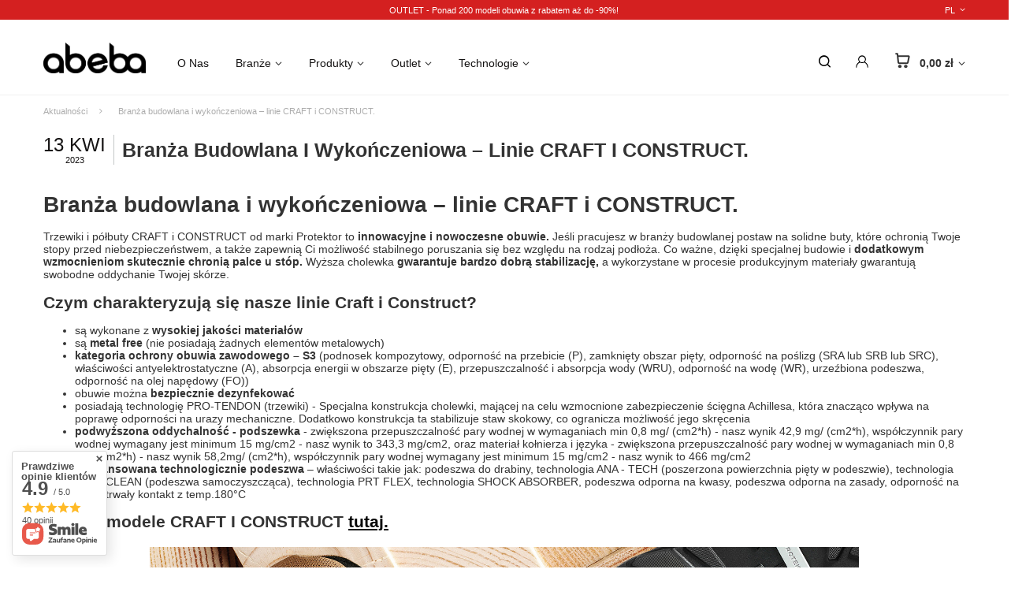

--- FILE ---
content_type: text/html; charset=utf-8
request_url: https://abeba.pl/pl/news/branza-budowlana-i-wykonczeniowa-linie-craft-i-construct-1681374449
body_size: 19898
content:
<!DOCTYPE html>
<html lang="pl" class="--vat --gross " ><head><meta name='viewport' content='user-scalable=no, initial-scale = 1.0, maximum-scale = 1.0, width=device-width, viewport-fit=cover'/> <link rel="preload" crossorigin="anonymous" as="font" href="/gfx/custom/fontello_custom.woff?v=2"><meta http-equiv="Content-Type" content="text/html; charset=utf-8"><meta http-equiv="X-UA-Compatible" content="IE=edge"><title>Aktualności sklepu</title><meta name="keywords" content="technologie, buty bhp, buty robocze"><meta name="description" content="Poznaj bliżej nasze obuwie i technologie jakie w nich wykorzystujemy"><link rel="icon" href="/gfx/pol/favicon.ico"><meta name="theme-color" content="#151313"><meta name="msapplication-navbutton-color" content="#151313"><meta name="apple-mobile-web-app-status-bar-style" content="#151313"><link rel="preload stylesheet" as="style" href="/gfx/pol/style.css.gzip?r=1713270984"><script>var app_shop={urls:{prefix:'data="/gfx/'.replace('data="', '')+'pol/',graphql:'/graphql/v1/'},vars:{priceType:'gross',priceTypeVat:true,productDeliveryTimeAndAvailabilityWithBasket:false,geoipCountryCode:'US',},txt:{priceTypeText:' brutto',},fn:{},fnrun:{},files:[],graphql:{}};const getCookieByName=(name)=>{const value=`; ${document.cookie}`;const parts = value.split(`; ${name}=`);if(parts.length === 2) return parts.pop().split(';').shift();return false;};if(getCookieByName('freeeshipping_clicked')){document.documentElement.classList.remove('--freeShipping');}if(getCookieByName('rabateCode_clicked')){document.documentElement.classList.remove('--rabateCode');}</script><script src="/gfx/pol/shop.js.gzip?r=1713270984"></script><meta name="robots" content="index,follow"><meta name="rating" content="general"><meta name="Author" content="Sklep Internetowy Abeba na bazie IdoSell (www.idosell.com/shop).">
<!-- Begin LoginOptions html -->

<style>
#client_new_social .service_item[data-name="service_Apple"]:before, 
#cookie_login_social_more .service_item[data-name="service_Apple"]:before,
.oscop_contact .oscop_login__service[data-service="Apple"]:before {
    display: block;
    height: 2.6rem;
    content: url('/gfx/standards/apple.svg?r=1743165583');
}
.oscop_contact .oscop_login__service[data-service="Apple"]:before {
    height: auto;
    transform: scale(0.8);
}
#client_new_social .service_item[data-name="service_Apple"]:has(img.service_icon):before,
#cookie_login_social_more .service_item[data-name="service_Apple"]:has(img.service_icon):before,
.oscop_contact .oscop_login__service[data-service="Apple"]:has(img.service_icon):before {
    display: none;
}
</style>

<!-- End LoginOptions html -->

<!-- Open Graph -->
<meta property="og:type" content="article"><meta property="og:url" content="https://abeba.pl/pl/news/branza-budowlana-i-wykonczeniowa-linie-craft-i-construct-1681374449
"><meta property="og:title" content="Branża budowlana i wykończeniowa – linie CRAFT i CONSTRUCT."><meta property="og:description" content="Solidne buty, które ochronią Twoje stopy przed niebezpieczeństwem."><meta property="og:site_name" content="Sklep Internetowy Abeba"><meta property="og:locale" content="pl_PL"><meta property="og:image" content="https://abeba.pl/data/include/img/news/1681374449.jpg"><meta property="og:image:width" content="436"><meta property="og:image:height" content="639"><script >
window.dataLayer = window.dataLayer || [];
window.gtag = function gtag() {
dataLayer.push(arguments);
}
gtag('consent', 'default', {
'ad_storage': 'denied',
'analytics_storage': 'denied',
'ad_personalization': 'denied',
'ad_user_data': 'denied',
'wait_for_update': 500
});

gtag('set', 'ads_data_redaction', true);
</script><script id="iaiscript_1" data-requirements="W10=" data-ga4_sel="ga4script">
window.iaiscript_1 = `<${'script'}  class='google_consent_mode_update'>
gtag('consent', 'update', {
'ad_storage': 'denied',
'analytics_storage': 'denied',
'ad_personalization': 'denied',
'ad_user_data': 'denied'
});
</${'script'}>`;
</script>
<!-- End Open Graph -->

<link rel="canonical" href="https://abeba.pl/pl/news/branza-budowlana-i-wykonczeniowa-linie-craft-i-construct-1681374449" />

                <!-- Global site tag (gtag.js) -->
                <script  async src="https://www.googletagmanager.com/gtag/js?id=G-PDKR47VG5N"></script>
                <script >
                    window.dataLayer = window.dataLayer || [];
                    window.gtag = function gtag(){dataLayer.push(arguments);}
                    gtag('js', new Date());
                    
                    gtag('config', 'G-PDKR47VG5N');

                </script>
                
<!-- Begin additional html or js -->


<!--3|2|4| modified: 2022-12-16 08:56:34-->
<style>
div#price_info {
    display: none!important;
}
</style>
<!--4|2|4| modified: 2022-12-23 13:34:17-->
<style>

#main_news .article__item img.b-lazy:not(.b-loaded){
width: auto!important;
}
div.order2_info_sub.order_comments{
     display: none !important;
}

h3.order2_info1{
     display: none !important;
}

textarea.order2_text{
     display: none !important;
}

.basket__param.--version {
    display: none !important;
}

span#projector_amount {
    display: none !important;
}


div.basketedit_rebatecodes_outline {
	display: block !important;
}
.wholesale_box > .col-12:nth-last-of-type(1){
    display: none; 
}
aside .filters__content.--gfx .f-control+.f-label {
    border: none!important;
}

aside .filters__content.--gfx .--name .--img {
    max-width: 35px;
    max-height: 35px;
}
</style>

<!-- End additional html or js -->
</head><body><div id="container" class="news_page container max-width-1200"><header class=" commercial_banner"><script class="ajaxLoad">
                app_shop.vars.vat_registered = "true";
                app_shop.vars.currency_format = "###,##0.00";
                
                    app_shop.vars.currency_before_value = false;
                
                    app_shop.vars.currency_space = true;
                
                app_shop.vars.symbol = "zł";
                app_shop.vars.id= "PLN";
                app_shop.vars.baseurl = "http://abeba.pl/";
                app_shop.vars.sslurl= "https://abeba.pl/";
                app_shop.vars.curr_url= "%2Fpl%2Fnews%2Fbranza-budowlana-i-wykonczeniowa-linie-craft-i-construct-1681374449";
                

                var currency_decimal_separator = ',';
                var currency_grouping_separator = ' ';

                
                    app_shop.vars.blacklist_extension = ["exe","com","swf","js","php"];
                
                    app_shop.vars.blacklist_mime = ["application/javascript","application/octet-stream","message/http","text/javascript","application/x-deb","application/x-javascript","application/x-shockwave-flash","application/x-msdownload"];
                
                    app_shop.urls.contact = "/pl/contact";
                </script><div id="viewType" style="display:none"></div><div id="menu_buttons"><div class=" max-width-1200 menu_buttons_sub row"><div class="menu_button_wrapper col-sm-12 col-md-8 col-lg-10"><div class="menu_buttons_top"><a href="https://abeba.pl/pl/menu/outlet-241" class="color-link">OUTLET - Ponad 200 modeli obuwia z rabatem aż do -90%! </a><button id="menu_buttons_top_close" class="menu_buttons_top_close"><i class="icon-x"></i></button></div>


<style>
#menu_buttons {
    height:25px;
    background:#d42020;
    color:#ffffff;
}
.menu_buttons_top {
  padding-top:3px;

    display: flex;
    justify-content: center;
    align-items: center;
    height: 100%;
}
.menu_buttons_top > a {
    text-align: center;
    padding-left:195px !important;
    font-size:11px;
}

.menu_buttons_top_close {
	color:#ffffff;
    position: absolute;
    right: 15px;
	top:3px;
}

.icon-x:before {
	font-size:1.8rem;
}


@media (max-width:1199px) {
	.menu_buttons_top > p {
		padding-left:0 !important;
	}
}


  @media (min-width:979px) {
    .menu_buttons_top {
      padding-right: 15px;
      padding-top:0;
      justify-content: flex-end;
    }

    .menu_buttons_top_close {
		display: none;
	}
    
  }
  
  @media (min-width: 1200px) {
    .menu_buttons_top {
      padding-right: 0;
      justify-content: center;
    }
}
.color-link {
    color: white;
    text-decoration: none;
}



</style></div><div class="menu_buttons_options col-2 col-md-4 col-lg-2"><div class="open_trigger "><span>pl</span><div class="menu_settings_wrapper d-md-none"><div class="menu_settings_inline"><div class="menu_settings_header">
												Język i waluta: 
											</div><div class="menu_settings_content"><span class="menu_settings_flag flag flag_pol"></span><strong class="menu_settings_value"><span class="menu_settings_language">pl</span><span> | </span><span class="menu_settings_currency">zł</span></strong></div></div><div class="menu_settings_inline"><div class="menu_settings_header">
												Dostawa do: 
											</div><div class="menu_settings_content"><strong class="menu_settings_value">Polska</strong></div></div></div></div><div class="b2b"><a href="https://abeba.yourtechnicaldomain.com/">B2B</a></div></div></div></div><div id="logo" class="d-flex align-items-center"><a href="/" target="_self"><img src="/data/gfx/mask/pol/logo_2_big.png" alt="" width="4313" height="1317"></a></div><form action="https://abeba.pl/pl/search" method="get" id="menu_search" class="menu_search"><a href="#showSearchForm" class="menu_search__mobile"></a><div class="menu_search__block"><div class="menu_search__item --input"><input class="menu_search__input" type="text" name="text" autocomplete="off" placeholder="Wpisz czego szukasz"><button class="menu_search__submit" type="submit"></button><button class="menu_search__submit_click" type="button"></button><button class="menu_search__submit_click_close" type="button"></button></div><div class="menu_search__item --results search_result"></div></div></form><div id="menu_settings" class="align-items-center justify-content-center justify-content-lg-end"><form action="https://abeba.pl/pl/settings.html" method="post" class="form_pl"><ul class="bg_alter"><li><div class="form-group"><label class="menu_settings_lang_label">Język</label><div class="radio"><label><input type="radio" name="lang" checked value="pol"><span class="flag flag_pol"></span><span>pl</span></label></div><div class="radio"><label><input type="radio" name="lang" value="en"><span class="flag flag_en"></span><span>en</span></label></div><div class="radio"><label><input type="radio" name="lang" value="de"><span class="flag flag_de"></span><span>de</span></label></div></div></li><li class="buttons d-none"><button class="btn --solid --large" type="submit">
											Zastosuj zmiany
										</button></li></ul></form><div id="menu_additional"><a class="account_link" href="https://abeba.pl/pl/login.html"></a><div class="shopping_list_top" data-empty="true"><a href="https://abeba.pl/pl/shoppinglist" class="wishlist_link slt_link"></a><div class="slt_lists"><ul class="slt_lists__nav"><li class="slt_lists__nav_item" data-list_skeleton="true" data-list_id="true" data-shared="true"><a class="slt_lists__nav_link" data-list_href="true"><span class="slt_lists__nav_name" data-list_name="true"></span><span class="slt_lists__count" data-list_count="true">0</span></a></li></ul><span class="slt_lists__empty">Dodaj do nich produkty, które lubisz i chcesz kupić później.</span></div></div></div></div><div class="login_top_mobile" data-empty="true"><a href="/shop/action/login/@url" class="sltm_link"></a></div><div class="sl_choose sl_dialog"><div class="sl_choose__wrapper sl_dialog__wrapper p-4 p-md-5"><div class="sl_choose__item --top sl_dialog_close mb-2"><strong class="sl_choose__label">Zapisz na liście zakupowej</strong></div><div class="sl_choose__item --lists" data-empty="true"><div class="sl_choose__list f-group --radio m-0 d-md-flex align-items-md-center justify-content-md-between" data-list_skeleton="true" data-list_id="true" data-shared="true"><input type="radio" name="add" class="sl_choose__input f-control" id="slChooseRadioSelect" data-list_position="true"><label for="slChooseRadioSelect" class="sl_choose__group_label f-label py-4" data-list_position="true"><span class="sl_choose__sub d-flex align-items-center"><span class="sl_choose__name" data-list_name="true"></span><span class="sl_choose__count" data-list_count="true">0</span></span></label><button type="button" class="sl_choose__button --desktop btn --solid">Zapisz</button></div></div><div class="sl_choose__item --create sl_create mt-4"><a href="#new" class="sl_create__link  align-items-center">Stwórz nową listę zakupową</a><form class="sl_create__form align-items-center"><div class="sl_create__group f-group --small mb-0"><input type="text" class="sl_create__input f-control" required="required"><label class="sl_create__label f-label">Nazwa nowej listy</label></div><button type="submit" class="sl_create__button btn --solid ml-2 ml-md-3">Utwórz listę</button></form></div><div class="sl_choose__item --mobile mt-4 d-flex justify-content-center d-md-none"><button class="sl_choose__button --mobile btn --solid --large">Zapisz</button></div></div></div><div id="menu_basket" class="topBasket"><a class="topBasket__sub" href="/basketedit.php"><span class="badge badge-info"></span><strong class="topBasket__price" style="display: none;">0,00 zł</strong></a><div class="topBasket__details --products" style="display: none;"><div class="topBasket__block --labels"><label class="topBasket__item --name">Produkt</label><label class="topBasket__item --sum">Ilość</label><label class="topBasket__item --prices">Cena</label></div><div class="topBasket__block --products"></div></div><div class="topBasket__details --shipping" style="display: none;"><span class="topBasket__name">Koszt dostawy od</span><span id="shipppingCost"></span></div><script>
						app_shop.vars.cache_html = true;
					</script></div><nav id="menu_categories" class="wide"><button type="button" class="navbar-toggler"><i class="icon-reorder"></i></button><div class="navbar-collapse" id="menu_navbar"><ul class="navbar-nav mx-md-n2"><li class="nav-item"><a  href="/pl/cms/abeba-45" target="_self" title="O Nas" class="nav-link" >O Nas</a></li><li class="nav-item"><a  href="/pl/menu/branze-222" target="_self" title="Branże" class="nav-link" >Branże</a><ul class="navbar-subnav"><li class="nav-item empty"><a class="nav-link" href="/buty-budowlane/" test="/data/gfx/pol/navigation/2_1_i_274.svg" target="_self"><img class="gfx_lvl_2" alt="Budownictwo / Prace wykończeniowe" title="Budownictwo / Prace wykończeniowe" src="/data/gfx/pol/navigation/2_1_i_274.svg" data-omo="img" data-omo_img="/data/gfx/pol/navigation/2_1_o_274svg"><span class="gfx_lvl_2">Budownictwo / Prace wykończeniowe</span></a></li><li class="nav-item empty"><a class="nav-link" href="/buty-lekarskie/" test="/data/gfx/pol/navigation/2_1_i_283.svg" target="_self"><img class="gfx_lvl_2" alt="Farmacja" title="Farmacja" src="/data/gfx/pol/navigation/2_1_i_283.svg"><span class="gfx_lvl_2">Farmacja</span></a></li><li class="nav-item empty"><a class="nav-link" href="/buty-do-gastronomii/" test="/data/gfx/pol/navigation/2_1_i_290.svg" target="_self"><img class="gfx_lvl_2" alt="Gastronomia / Kuchnie" title="Gastronomia / Kuchnie" src="/data/gfx/pol/navigation/2_1_i_290.svg"><span class="gfx_lvl_2">Gastronomia / Kuchnie</span></a></li><li class="nav-item empty"><a class="nav-link" href="/menu/branze/horeca-289" test="/data/gfx/pol/navigation/2_1_i_289.svg" target="_self"><img class="gfx_lvl_2" alt="Horeca" title="Horeca" src="/data/gfx/pol/navigation/2_1_i_289.svg"><span class="gfx_lvl_2">Horeca</span></a></li><li class="nav-item empty"><a class="nav-link" href="/pl/menu/branze/inne-288" test="/data/gfx/pol/navigation/2_1_i_288.svg" target="_self"><img class="gfx_lvl_2" alt="Inne" title="Inne" src="/data/gfx/pol/navigation/2_1_i_288.svg" data-omo="img" data-omo_img="/data/gfx/pol/navigation/2_1_o_288svg"><span class="gfx_lvl_2">Inne</span></a></li><li class="nav-item empty"><a class="nav-link" href="/pl/menu/branze/ochrona-konwoje-287" test="/data/gfx/pol/navigation/2_1_i_287.svg" target="_self"><img class="gfx_lvl_2" alt="Ochrona / Konwoje" title="Ochrona / Konwoje" src="/data/gfx/pol/navigation/2_1_i_287.svg" data-omo="img" data-omo_img="/data/gfx/pol/navigation/2_1_o_287svg"><span class="gfx_lvl_2">Ochrona / Konwoje</span></a></li><li class="nav-item empty"><a class="nav-link" href="/pl/menu/branze/przemysl-ciezki-285" test="/data/gfx/pol/navigation/2_1_i_285.svg" target="_self"><img class="gfx_lvl_2" alt="Przemysł ciężki" title="Przemysł ciężki" src="/data/gfx/pol/navigation/2_1_i_285.svg" data-omo="img" data-omo_img="/data/gfx/pol/navigation/2_1_o_285svg"><span class="gfx_lvl_2">Przemysł ciężki</span></a></li><li class="nav-item empty"><a class="nav-link" href="/pl/menu/branze/przemysl-elektroniczny-284" test="/data/gfx/pol/navigation/2_1_i_284.svg" target="_self"><img class="gfx_lvl_2" alt="Przemysł elektroniczny" title="Przemysł elektroniczny" src="/data/gfx/pol/navigation/2_1_i_284.svg"><span class="gfx_lvl_2">Przemysł elektroniczny</span></a></li><li class="nav-item empty"><a class="nav-link" href="/pl/menu/branze/przemysl-lekki-282" test="/data/gfx/pol/navigation/2_1_i_282.svg" target="_self"><img class="gfx_lvl_2" alt="Przemysł lekki" title="Przemysł lekki" src="/data/gfx/pol/navigation/2_1_i_282.svg" data-omo="img" data-omo_img="/data/gfx/pol/navigation/2_1_o_282svg"><span class="gfx_lvl_2">Przemysł lekki</span></a></li><li class="nav-item empty"><a class="nav-link" href="/pl/menu/branze/przemysl-medyczny-275" test="/data/gfx/pol/navigation/2_1_i_275.svg" target="_self"><img class="gfx_lvl_2" alt="Przemysł medyczny" title="Przemysł medyczny" src="/data/gfx/pol/navigation/2_1_i_275.svg" data-omo="img" data-omo_img="/data/gfx/pol/navigation/2_1_o_275svg"><span class="gfx_lvl_2">Przemysł medyczny</span></a></li><li class="nav-item empty"><a class="nav-link" href="/pl/menu/branze/przemysl-spozywczy-281" test="/data/gfx/pol/navigation/2_1_i_281.svg" target="_self"><img class="gfx_lvl_2" alt="Przemysł spożywczy" title="Przemysł spożywczy" src="/data/gfx/pol/navigation/2_1_i_281.svg" data-omo="img" data-omo_img="/data/gfx/pol/navigation/2_1_o_281svg"><span class="gfx_lvl_2">Przemysł spożywczy</span></a></li><li class="nav-item empty"><a class="nav-link" href="/pl/menu/branze/serwis-samochodowy-techniczny-280" test="/data/gfx/pol/navigation/2_1_i_280.svg" target="_self"><img class="gfx_lvl_2" alt="Serwis samochodowy / techniczny" title="Serwis samochodowy / techniczny" src="/data/gfx/pol/navigation/2_1_i_280.svg" data-omo="img" data-omo_img="/data/gfx/pol/navigation/2_1_o_280svg"><span class="gfx_lvl_2">Serwis samochodowy / techniczny</span></a></li><li class="nav-item empty"><a class="nav-link" href="/pl/menu/branze/strazak-i-ratownictwo-medyczne-279" test="/data/gfx/pol/navigation/2_1_i_279.svg" target="_self"><img class="gfx_lvl_2" alt="Strażak / Ratownictwo medyczne" title="Strażak / Ratownictwo medyczne" src="/data/gfx/pol/navigation/2_1_i_279.svg" data-omo="img" data-omo_img="/data/gfx/pol/navigation/2_1_o_279svg"><span class="gfx_lvl_2">Strażak / Ratownictwo medyczne</span></a></li><li class="nav-item empty"><a class="nav-link" href="/pl/menu/branze/szpitale-278" test="/data/gfx/pol/navigation/2_1_i_278.svg" target="_self"><img class="gfx_lvl_2" alt="Szpitale" title="Szpitale" src="/data/gfx/pol/navigation/2_1_i_278.svg" data-omo="img" data-omo_img="/data/gfx/pol/navigation/2_1_o_278svg"><span class="gfx_lvl_2">Szpitale</span></a></li><li class="nav-item empty"><a class="nav-link" href="/pl/menu/branze/taktyczne-militarne-277" test="/data/gfx/pol/navigation/2_1_i_277.svg" target="_self"><img class="gfx_lvl_2" alt="Taktyczne / Militarne" title="Taktyczne / Militarne" src="/data/gfx/pol/navigation/2_1_i_277.svg" data-omo="img" data-omo_img="/data/gfx/pol/navigation/2_1_o_277svg"><span class="gfx_lvl_2">Taktyczne / Militarne</span></a></li><li class="nav-item empty"><a class="nav-link" href="/pl/menu/branze/transport-magazyny-276" test="/data/gfx/pol/navigation/2_1_i_276.svg" target="_self"><img class="gfx_lvl_2" alt="Transport / Magazyny" title="Transport / Magazyny" src="/data/gfx/pol/navigation/2_1_i_276.svg" data-omo="img" data-omo_img="/data/gfx/pol/navigation/2_1_o_276svg"><span class="gfx_lvl_2">Transport / Magazyny</span></a></li><li class="nav-item empty"><a class="nav-link" href="/pl/menu/branze/trekkingowe-291" test="/data/gfx/pol/navigation/2_1_i_291.svg" target="_self"><img class="gfx_lvl_2" alt="Trekkingowe" title="Trekkingowe" src="/data/gfx/pol/navigation/2_1_i_291.svg"><span class="gfx_lvl_2">Trekkingowe</span></a></li><li class="nav-item display-all empty"><a class="nav-link display-all" href="/pl/menu/branze-222">+ Pokaż wszystkie</a></li></ul></li><li class="nav-item"><a  href="/pl/menu/produkty-213" target="_self" title="Produkty" class="nav-link" >Produkty</a><ul class="navbar-subnav"><li class="nav-item empty"><a class="nav-link" href="/pl/menu/produkty/akcesoria-221" test="" target="_self"><img class="gfx_onmouseover" alt="Akcesoria" title="Akcesoria" src="/data/gfx/pol/navigation/2_1_o_221png" data-omo="img" data-omo_img="/data/gfx/pol/navigation/2_1_o_221png"><span class="gfx_lvl_2_onmouseover">Akcesoria</span></a></li><li class="nav-item empty"><a class="nav-link" href="/pl/menu/produkty/autoclav-clogs-219" test="" target="_self"><img class="gfx_onmouseover" alt="Autoclav Clogs" title="Autoclav Clogs" src="/data/gfx/pol/navigation/2_1_o_219.png" data-omo="img" data-omo_img="/data/gfx/pol/navigation/2_1_o_219.png"><span class="gfx_lvl_2_onmouseover">Autoclav Clogs</span></a></li><li class="nav-item empty"><a class="nav-link" href="/pl/menu/produkty/klapki-220" test="" target="_self"><img class="gfx_onmouseover" alt="Klapki" title="Klapki" src="/data/gfx/pol/navigation/2_1_o_220png" data-omo="img" data-omo_img="/data/gfx/pol/navigation/2_1_o_220png"><span class="gfx_lvl_2_onmouseover">Klapki</span></a></li><li class="nav-item empty"><a class="nav-link" href="/pl/menu/produkty/polbuty-215" test="" target="_self"><img class="gfx_onmouseover" alt="Półbuty" title="Półbuty" src="/data/gfx/pol/navigation/2_1_o_215png" data-omo="img" data-omo_img="/data/gfx/pol/navigation/2_1_o_215png"><span class="gfx_lvl_2_onmouseover">Półbuty</span></a></li><li class="nav-item empty"><a class="nav-link" href="/pl/menu/produkty/sandaly-217" test="" target="_self"><img class="gfx_onmouseover" alt="Sandały" title="Sandały" src="/data/gfx/pol/navigation/2_1_o_217png" data-omo="img" data-omo_img="/data/gfx/pol/navigation/2_1_o_217png"><span class="gfx_lvl_2_onmouseover">Sandały</span></a></li><li class="nav-item empty"><a class="nav-link" href="/pl/menu/produkty/trzewiki-214" test="" target="_self"><img class="gfx_onmouseover" alt="Trzewiki" title="Trzewiki" src="/data/gfx/pol/navigation/2_1_o_214png" data-omo="img" data-omo_img="/data/gfx/pol/navigation/2_1_o_214png"><span class="gfx_lvl_2_onmouseover">Trzewiki</span></a></li><li class="nav-item display-all empty"><a class="nav-link display-all" href="/pl/menu/produkty-213">+ Pokaż wszystkie</a></li></ul></li><li class="nav-item"><a  href="/pl/menu/outlet-241" target="_self" title="Outlet" class="nav-link" >Outlet</a><ul class="navbar-subnav"><li class="nav-item empty"><a class="nav-link" href="/pl/menu/outlet/do-60-427" test="" target="_self"><img class="gfx_onmouseover" alt="Do -60%" title="Do -60%" src="/data/gfx/pol/navigation/2_1_o_427.png" data-omo="img" data-omo_img="/data/gfx/pol/navigation/2_1_o_427.png"><span class="gfx_lvl_2_onmouseover">Do -60%</span></a></li></ul></li><li class="nav-item"><span title="Technologie" class="nav-link" >Technologie</span><ul class="navbar-subnav"><li class="nav-item empty"><a class="nav-link" href="/pl/cms/certyfikaty-i-symbole-49" test="" target="_self"><img class="gfx_onmouseover" alt="Certyfikaty i symbole" title="Certyfikaty i symbole" src="/data/gfx/pol/navigation/2_1_o_383.png" data-omo="img" data-omo_img="/data/gfx/pol/navigation/2_1_o_383.png"><span class="gfx_lvl_2_onmouseover">Certyfikaty i symbole</span></a></li><li class="nav-item empty"><a class="nav-link" href="/pl/cms/technologie-43" test="" target="_self"><img class="gfx_onmouseover" alt="Technologie" title="Technologie" src="/data/gfx/pol/navigation/2_1_o_384.png" data-omo="img" data-omo_img="/data/gfx/pol/navigation/2_1_o_384.png"><span class="gfx_lvl_2_onmouseover">Technologie</span></a></li></ul></li></ul></div></nav><div id="breadcrumbs" class="breadcrumbs"><div class="max-width-1200 breadcrumbs_wrapper"><div class="back_button"><button id="back_button">Wróć</button></div><div class="list_wrapper"><ol><li class="bc-news"><a href="/news.php">
                                                    Aktualności
                                                </a></li><li class="bc-active bc-news"><span>Branża budowlana i wykończeniowa – linie CRAFT i CONSTRUCT.</span></li></ol></div></div></div></header><div id="layout" class="row clearfix"><aside class="col-3"><section class="shopping_list_menu"><div class="shopping_list_menu__block --lists slm_lists" data-empty="true"><span class="slm_lists__label">Listy zakupowe</span><ul class="slm_lists__nav"><li class="slm_lists__nav_item" data-list_skeleton="true" data-list_id="true" data-shared="true"><a class="slm_lists__nav_link" data-list_href="true"><span class="slm_lists__nav_name" data-list_name="true"></span><span class="slm_lists__count" data-list_count="true">0</span></a></li><li class="slm_lists__nav_header"><span class="slm_lists__label">Listy zakupowe</span></li></ul><a href="#manage" class="slm_lists__manage d-none align-items-center d-md-flex">Zarządzaj listami</a></div><div class="shopping_list_menu__block --bought slm_bought"><a class="slm_bought__link d-flex" href="https://abeba.pl/pl/products-bought.html">
						Lista dotychczas zamówionych produktów
					</a></div><div class="shopping_list_menu__block --info slm_info"><strong class="slm_info__label d-block mb-3">Jak działa lista zakupowa?</strong><ul class="slm_info__list"><li class="slm_info__list_item d-flex mb-3">
							Po zalogowaniu możesz umieścić i przechowywać na liście zakupowej dowolną liczbę produktów nieskończenie długo.
						</li><li class="slm_info__list_item d-flex mb-3">
							Dodanie produktu do listy zakupowej nie oznacza automatycznie jego rezerwacji.
						</li><li class="slm_info__list_item d-flex mb-3">
							Dla niezalogowanych klientów lista zakupowa przechowywana jest do momentu wygaśnięcia sesji (około 24h).
						</li></ul></div></section><div id="mobileCategories" class="mobileCategories"><div class="mobileCategories__item --menu"><a class="mobileCategories__link --active" href="#" data-ids="#menu_search,.shopping_list_menu,#menu_search,#menu_navbar,#menu_navbar3, #menu_blog">
                            Menu
                        </a></div><div class="mobileCategories__item --account"><a class="mobileCategories__link" href="#" data-ids="#menu_contact,#login_menu_block">
                            Konto
                        </a></div><div class="mobileCategories__item --settings"><a class="mobileCategories__link" href="#" data-ids="#menu_settings">
                                Ustawienia
                            </a></div></div><div class="setMobileGrid" data-item="#menu_navbar"></div><div class="setMobileGrid" data-item="#menu_navbar3" data-ismenu1="true"></div><div class="setMobileGrid" data-item="#menu_blog"></div><div class="login_menu_block d-lg-none" id="login_menu_block"><a class="sign_in_link" href="/login.php" title=""><i class="icon-user"></i><span>Zaloguj się</span></a><a class="registration_link" href="/client-new.php?register" title=""><i class="icon-lock"></i><span>Zarejestruj się</span></a><a class="order_status_link" href="/order-open.php" title=""><i class="icon-globe"></i><span>Sprawdź status zamówienia</span></a></div><div class="setMobileGrid" data-item="#menu_contact"></div><div class="setMobileGrid" data-item="#menu_settings"></div></aside><div id="content" class="col-12"><section id="news_item" class="news mb-4"><div class="news__date_name"><div class="news__date datasquare">2023-04-13</div><h1 class="headline"><span class="headline__name">Branża budowlana i wykończeniowa – linie CRAFT i CONSTRUCT.</span></h1></div><div class="news__description cm"><div class="_ae_desc"><style>
            :root {
            --long-description-width: 50%;
            --long-description-padding-section: 10px;
            }

            @media (max-width: 756px) {
                :root {
                --long-description-width: 100%;
                --long-description-padding-section: 0;
                }
            }
            ._ae_desc p{
                margin:16px 0;
            }
            ._ae_desc table{
                border-collapse: collapse;
                border-spacing: 0;
            }
            ._ae_desc td,._ae_desc table{
                padding: 4px;
            }
        </style><div style="margin-bottom: 20px;line-height:1.5;font-size:14px;"><h1><strong>Branża budowlana i wykończeniowa – linie CRAFT i CONSTRUCT.</strong></h1>
<p>Trzewiki i półbuty CRAFT i CONSTRUCT od marki Protektor to <strong>innowacyjne i nowoczesne obuwie.</strong> Jeśli pracujesz w branży budowlanej postaw na solidne buty, które ochronią Twoje stopy przed niebezpieczeństwem, a także zapewnią Ci możliwość stabilnego poruszania się bez względu na rodzaj podłoża. Co ważne, dzięki specjalnej budowie i <strong>dodatkowym wzmocnieniom skutecznie chronią palce u stóp.</strong> Wyższa cholewka <strong>gwarantuje bardzo dobrą stabilizację,</strong> a wykorzystane w procesie produkcyjnym materiały gwarantują swobodne oddychanie Twojej skórze.</p>
<h2>Czym charakteryzują się nasze linie Craft i Construct?</h2>
<ul>
<li>są wykonane z <strong>wysokiej jakości materiałów</strong></li>
<li>są <strong>metal free</strong> (nie posiadają żadnych elementów metalowych)</li>
<li><strong>kategoria ochrony obuwia zawodowego – S3</strong> (podnosek kompozytowy, odporność na przebicie (P), zamknięty obszar pięty, odporność na poślizg (SRA lub SRB lub SRC),  właściwości antyelektrostatyczne (A), absorpcja energii w obszarze pięty (E), przepuszczalność i absorpcja wody (WRU), odporność na wodę (WR), urzeźbiona podeszwa, odporność na olej napędowy (FO))</li>
<li>obuwie można <strong>bezpiecznie dezynfekować</strong></li>
<li>posiadają technologię PRO-TENDON (trzewiki) - Specjalna konstrukcja cholewki, mającej na celu wzmocnione zabezpieczenie ścięgna Achillesa, która znacząco wpływa na poprawę odporności na urazy mechaniczne. Dodatkowo konstrukcja ta stabilizuje staw skokowy, co ogranicza możliwość jego skręcenia</li>
<li><strong>podwyższona oddychalność - podszewka</strong> - zwiększona przepuszczalność pary wodnej w wymaganiach min 0,8 mg/ (cm2*h) - nasz wynik 42,9 mg/ (cm2*h), współczynnik pary wodnej wymagany jest minimum 15 mg/cm2 - nasz wynik to 343,3 mg/cm2, oraz materiał kołnierza i języka - zwiększona przepuszczalność pary wodnej w wymaganiach min 0,8 mg/ (cm2*h) - nasz wynik 58,2mg/ (cm2*h), współczynnik pary wodnej wymagany jest minimum 15 mg/cm2 - nasz wynik to 466 mg/cm2</li>
<li><strong>zaawansowana technologicznie podeszwa</strong> – właściwości takie jak: podeszwa do drabiny, technologia ANA - TECH (poszerzona powierzchnia pięty w podeszwie), technologia SELF CLEAN (podeszwa samoczyszcząca), technologia PRT FLEX, technologia SHOCK ABSORBER, podeszwa odporna na kwasy, podeszwa odporna na zasady, odporność na krótkotrwały kontakt z temp.180°C</li>
</ul>
<h2>Zobacz modele CRAFT I CONSTRUCT <a href="/pl/menu/produkty-213?filter_producer=&amp;filter_traits[974]=&amp;filter_price=&amp;filter_node[1]=&amp;filter_node[5]=&amp;filter_sizes=,,,&amp;filter_series=&amp;filter_traits[636]=&amp;filter_traits[108]=962,3355,1636,272,276&amp;filter_traits[164]=&amp;filter_traits[572]=&amp;filter_traits[573]=&amp;filter_traits[37]=&amp;filter_traits[21]=&amp;filter_traits[48]=&amp;filter_traits[54]=&amp;filter_traits[50]=&amp;filter_traits[46]=&amp;filter_traits[634]=&amp;filter_traits[52]=" target="_blank">tutaj.</a></h2></div><div style="margin-bottom: 20px; display: flex; flex-wrap: wrap; align-items: center; justify-content: center; line-height:1.5; font-size:14px;"><div><a href="/pl/menu/produkty-213?filter_producer=&filter_traits[974]=&filter_price=&filter_node[1]=&filter_node[5]=&filter_sizes=,,,&filter_series=&filter_traits[636]=&filter_traits[108]=962,3355,1636,272,276&filter_traits[164]=&filter_traits[572]=&filter_traits[573]=&filter_traits[37]=&filter_traits[21]=&filter_traits[48]=&filter_traits[54]=&filter_traits[50]=&filter_traits[46]=&filter_traits[634]=&filter_traits[52]="><img style="max-width:100%;" height="" width="900" src="/data/include/cms/CMS/Aktualnosci/Craft_Trax_1707x960px.jpg" alt=""/></a></div></div></div></div></section><section id="news_cms_associated" class="hotspot mb-5"><h2><span class="headline"><span class="headline__name">Polecane</span></span></h2><div class="products d-flex flex-wrap"><div class="product col-6 col-sm-3 py-3"><a class="product__icon d-flex justify-content-center align-items-center" data-product-id="106" href="/pl/products/produkty/trzewiki/trzewiki-robocze-construct-851-protektor-bezowe-s3-106" title="Trzewiki Robocze CONSTRUCT 851 Protektor Beżowe S3"><img src="/gfx/custom/Abeba_Spinner.gif?r=1713270945" class="b-lazy" data-src-small="hpeciai/8d2865692e0dce4ecd6608177048f9a5/pol_is_Trzewiki-Robocze-CONSTRUCT-851-Protektor-Bezowe-S3-106.jpg" data-src="hpeciai/5c984cf78bb6ece22053a6cffd42b432/pol_il_Trzewiki-Robocze-CONSTRUCT-851-Protektor-Bezowe-S3-106.jpg" alt="Trzewiki Robocze CONSTRUCT 851 Protektor Beżowe S3"></a><h3><a class="product__name" href="/pl/products/produkty/trzewiki/trzewiki-robocze-construct-851-protektor-bezowe-s3-106" title="Trzewiki Robocze CONSTRUCT 851 Protektor Beżowe S3">Trzewiki Robocze CONSTRUCT 851 Protektor Beżowe S3</a></h3><div class="product__prices"><del class="price --max">595,20 zł<span class="price_vat"></span></del><strong class="price">505,92 zł<span class="price_vat"></span></strong></div></div><div class="product col-6 col-sm-3 py-3"><a class="product__icon d-flex justify-content-center align-items-center" data-product-id="107" href="/pl/products/produkty/trzewiki/trzewiki-robocze-construct-851-protektor-czarne-s3-107" title="Trzewiki Robocze CONSTRUCT 851 Protektor Czarne S3"><img src="/gfx/custom/Abeba_Spinner.gif?r=1713270945" class="b-lazy" data-src-small="hpeciai/144437bc97db89e182a41e7a5a58b2fb/pol_is_Trzewiki-Robocze-CONSTRUCT-851-Protektor-Czarne-S3-107.jpg" data-src="hpeciai/4ad7390d072529e07dc8577fe23944aa/pol_il_Trzewiki-Robocze-CONSTRUCT-851-Protektor-Czarne-S3-107.jpg" alt="Trzewiki Robocze CONSTRUCT 851 Protektor Czarne S3"></a><h3><a class="product__name" href="/pl/products/produkty/trzewiki/trzewiki-robocze-construct-851-protektor-czarne-s3-107" title="Trzewiki Robocze CONSTRUCT 851 Protektor Czarne S3">Trzewiki Robocze CONSTRUCT 851 Protektor Czarne S3</a></h3><div class="product__prices"><del class="price --max">595,20 zł<span class="price_vat"></span></del><strong class="price">505,92 zł<span class="price_vat"></span></strong></div></div><div class="product col-6 col-sm-3 py-3"><a class="product__icon d-flex justify-content-center align-items-center" data-product-id="110" href="/pl/products/produkty/trzewiki/trzewiki-robocze-construct-851-protektor-szare-s3-110" title="Trzewiki Robocze CONSTRUCT 851 Protektor Szare S3"><img src="/gfx/custom/Abeba_Spinner.gif?r=1713270945" class="b-lazy" data-src-small="hpeciai/d1236f839ce420265d068d6fb735364c/pol_is_Trzewiki-Robocze-CONSTRUCT-851-Protektor-Szare-S3-110.jpg" data-src="hpeciai/0715c53c08aef513e9429261eacbcc5b/pol_il_Trzewiki-Robocze-CONSTRUCT-851-Protektor-Szare-S3-110.jpg" alt="Trzewiki Robocze CONSTRUCT 851 Protektor Szare S3"></a><h3><a class="product__name" href="/pl/products/produkty/trzewiki/trzewiki-robocze-construct-851-protektor-szare-s3-110" title="Trzewiki Robocze CONSTRUCT 851 Protektor Szare S3">Trzewiki Robocze CONSTRUCT 851 Protektor Szare S3</a></h3><div class="product__prices"><del class="price --max">595,20 zł<span class="price_vat"></span></del><strong class="price">505,92 zł<span class="price_vat"></span></strong></div></div><div class="product col-6 col-sm-3 py-3"><a class="product__icon d-flex justify-content-center align-items-center" data-product-id="111" href="/pl/products/produkty/trzewiki/trzewiki-robocze-construct-864-protektor-czarne-s3-ocieplane-111" title="Trzewiki Robocze CONSTRUCT 864 Protektor Czarne S3 Ocieplane"><img src="/gfx/custom/Abeba_Spinner.gif?r=1713270945" class="b-lazy" data-src-small="hpeciai/bfb43ec0b2782f89d94c423c147f866f/pol_is_Trzewiki-Robocze-CONSTRUCT-864-Protektor-Czarne-S3-Ocieplane-111.jpg" data-src="hpeciai/c71e100a70e26328d7a6a31583803ba4/pol_il_Trzewiki-Robocze-CONSTRUCT-864-Protektor-Czarne-S3-Ocieplane-111.jpg" alt="Trzewiki Robocze CONSTRUCT 864 Protektor Czarne S3 Ocieplane"></a><h3><a class="product__name" href="/pl/products/produkty/trzewiki/trzewiki-robocze-construct-864-protektor-czarne-s3-ocieplane-111" title="Trzewiki Robocze CONSTRUCT 864 Protektor Czarne S3 Ocieplane">Trzewiki Robocze CONSTRUCT 864 Protektor Czarne S3 Ocieplane</a></h3><div class="product__prices"><del class="price --max">483,00 zł<span class="price_vat"></span></del><strong class="price">410,55 zł<span class="price_vat"></span></strong></div></div><div class="product col-6 col-sm-3 py-3"><a class="product__icon d-flex justify-content-center align-items-center" data-product-id="113" href="/pl/products/produkty/polbuty/polbuty-robocze-construct-850-protektor-czarne-s3-113" title="Półbuty Robocze CONSTRUCT 850 Protektor Czarne S3"><img src="/gfx/custom/Abeba_Spinner.gif?r=1713270945" class="b-lazy" data-src-small="hpeciai/719a1daf3e4ae6f874115d5b57c31035/pol_is_Polbuty-Robocze-CONSTRUCT-850-Protektor-Czarne-S3-113.jpg" data-src="hpeciai/040461391712ec16628e84ed4565611f/pol_il_Polbuty-Robocze-CONSTRUCT-850-Protektor-Czarne-S3-113.jpg" alt="Półbuty Robocze CONSTRUCT 850 Protektor Czarne S3"></a><h3><a class="product__name" href="/pl/products/produkty/polbuty/polbuty-robocze-construct-850-protektor-czarne-s3-113" title="Półbuty Robocze CONSTRUCT 850 Protektor Czarne S3">Półbuty Robocze CONSTRUCT 850 Protektor Czarne S3</a></h3><div class="product__prices"><del class="price --max">531,80 zł<span class="price_vat"></span></del><strong class="price">452,00 zł<span class="price_vat"></span></strong></div></div><div class="product col-6 col-sm-3 py-3"><a class="product__icon d-flex justify-content-center align-items-center" data-product-id="206" href="/pl/products/produkty/trzewiki/trzewiki-robocze-craft-852-protektor-brazowe-s3-esd-206" title="Trzewiki Robocze CRAFT 852 Protektor Brązowe S3 ESD"><img src="/gfx/custom/Abeba_Spinner.gif?r=1713270945" class="b-lazy" data-src-small="hpeciai/3aeb910d940bb10198c6862f3f025ec9/pol_is_Trzewiki-Robocze-CRAFT-852-Protektor-Brazowe-S3-ESD-206.jpg" data-src="hpeciai/9a1137ce68927e0195d439fa260bfa5c/pol_il_Trzewiki-Robocze-CRAFT-852-Protektor-Brazowe-S3-ESD-206.jpg" alt="Trzewiki Robocze CRAFT 852 Protektor Brązowe S3 ESD"></a><h3><a class="product__name" href="/pl/products/produkty/trzewiki/trzewiki-robocze-craft-852-protektor-brazowe-s3-esd-206" title="Trzewiki Robocze CRAFT 852 Protektor Brązowe S3 ESD">Trzewiki Robocze CRAFT 852 Protektor Brązowe S3 ESD</a></h3><div class="product__prices"><del class="price --max">528,30 zł<span class="price_vat"></span></del><strong class="price">449,06 zł<span class="price_vat"></span></strong></div></div><div class="product col-6 col-sm-3 py-3"><a class="product__icon d-flex justify-content-center align-items-center" data-product-id="207" href="/pl/products/produkty/polbuty/polbuty-robocze-craft-853-protektor-czarne-s3-esd-207" title="Półbuty Robocze CRAFT 853 Protektor Czarne S3 ESD"><img src="/gfx/custom/Abeba_Spinner.gif?r=1713270945" class="b-lazy" data-src-small="hpeciai/8b3aa261de73fac0f56895763899942e/pol_is_Polbuty-Robocze-CRAFT-853-Protektor-Czarne-S3-ESD-207.jpg" data-src="hpeciai/d874b5b43f41664854098bbf2b829cf2/pol_il_Polbuty-Robocze-CRAFT-853-Protektor-Czarne-S3-ESD-207.jpg" alt="Półbuty Robocze CRAFT 853 Protektor Czarne S3 ESD"></a><h3><a class="product__name" href="/pl/products/produkty/polbuty/polbuty-robocze-craft-853-protektor-czarne-s3-esd-207" title="Półbuty Robocze CRAFT 853 Protektor Czarne S3 ESD">Półbuty Robocze CRAFT 853 Protektor Czarne S3 ESD</a></h3><div class="product__prices"><del class="price --max">496,90 zł<span class="price_vat"></span></del><strong class="price">422,40 zł<span class="price_vat"></span></strong></div></div><div class="product col-6 col-sm-3 py-3"><a class="product__icon d-flex justify-content-center align-items-center" data-product-id="473" href="/pl/products/produkty/trzewiki/trzewiki-robocze-craft-852-protektor-czarne-s3-esd-473" title="Trzewiki Robocze CRAFT 852 Protektor Czarne S3 ESD"><img src="/gfx/custom/Abeba_Spinner.gif?r=1713270945" class="b-lazy" data-src-small="hpeciai/bb0b90f055a7c1b2e2bac348dbe8db4e/pol_is_Trzewiki-Robocze-CRAFT-852-Protektor-Czarne-S3-ESD-473.jpg" data-src="hpeciai/80d687521b79e3547b173dfe1745a460/pol_il_Trzewiki-Robocze-CRAFT-852-Protektor-Czarne-S3-ESD-473.jpg" alt="Trzewiki Robocze CRAFT 852 Protektor Czarne S3 ESD"></a><h3><a class="product__name" href="/pl/products/produkty/trzewiki/trzewiki-robocze-craft-852-protektor-czarne-s3-esd-473" title="Trzewiki Robocze CRAFT 852 Protektor Czarne S3 ESD">Trzewiki Robocze CRAFT 852 Protektor Czarne S3 ESD</a></h3><div class="product__prices"><del class="price --max">528,30 zł<span class="price_vat"></span></del><strong class="price">449,06 zł<span class="price_vat"></span></strong></div></div><div class="product col-6 col-sm-3 py-3"><a class="product__icon d-flex justify-content-center align-items-center" data-product-id="475" href="/pl/products/produkty/trzewiki/trzewiki-robocze-craft-854-protektor-czarne-s3-esd-ocieplane-475" title="Trzewiki Robocze CRAFT 854 Protektor Czarne S3 ESD Ocieplane"><img src="/gfx/custom/Abeba_Spinner.gif?r=1713270945" class="b-lazy" data-src-small="hpeciai/21702c55e670d36a0fd0275302795cd9/pol_is_Trzewiki-Robocze-CRAFT-854-Protektor-Czarne-S3-ESD-Ocieplane-475.jpg" data-src="hpeciai/04ae9f33a1a75f499d6641997d4e1be7/pol_il_Trzewiki-Robocze-CRAFT-854-Protektor-Czarne-S3-ESD-Ocieplane-475.jpg" alt="Trzewiki Robocze CRAFT 854 Protektor Czarne S3 ESD Ocieplane"></a><h3><a class="product__name" href="/pl/products/produkty/trzewiki/trzewiki-robocze-craft-854-protektor-czarne-s3-esd-ocieplane-475" title="Trzewiki Robocze CRAFT 854 Protektor Czarne S3 ESD Ocieplane">Trzewiki Robocze CRAFT 854 Protektor Czarne S3 ESD Ocieplane</a></h3><div class="product__prices"><del class="price --max">543,90 zł<span class="price_vat"></span></del><strong class="price">462,32 zł<span class="price_vat"></span></strong></div></div><div class="product col-6 col-sm-3 py-3"><a class="product__icon d-flex justify-content-center align-items-center" data-product-id="524" href="/pl/products/produkty/trzewiki/trzewiki-robocze-construct-hro-851h-protektor-czarne-s3-esd-524" title="Trzewiki Robocze CONSTRUCT HRO 851H Protektor Czarne S3 ESD"><img src="/gfx/custom/Abeba_Spinner.gif?r=1713270945" class="b-lazy" data-src-small="hpeciai/fc69f7e34406a1617bde10eb1f39caa9/pol_is_Trzewiki-Robocze-CONSTRUCT-HRO-851H-Protektor-Czarne-S3-ESD-524.jpg" data-src="hpeciai/638dbaad65040cb0c53372855ce87b51/pol_il_Trzewiki-Robocze-CONSTRUCT-HRO-851H-Protektor-Czarne-S3-ESD-524.jpg" alt="Trzewiki Robocze CONSTRUCT HRO 851H Protektor Czarne S3 ESD"></a><h3><a class="product__name" href="/pl/products/produkty/trzewiki/trzewiki-robocze-construct-hro-851h-protektor-czarne-s3-esd-524" title="Trzewiki Robocze CONSTRUCT HRO 851H Protektor Czarne S3 ESD">Trzewiki Robocze CONSTRUCT HRO 851H Protektor Czarne S3 ESD</a></h3><div class="product__prices"><strong class="price">610,20 zł<span class="price_vat"></span></strong></div></div></div></section></div></div></div><footer class="max-width-1200"><div id="menu_banners3" class="row"><div class="menu_button_wrapper col-12"><div class="newsletter_wrapper">
	<a href="/de/newsletter.html"> <picture class="banner1_bg">
		<source srcset="/data/include//cms/CMS/Newsletter/baner_newsletter.png"
		media="(min-width: 757px)">
		<img
		src="/data/include/cms/CMS/Newsletter/baner_newsletter_mobile.png"
		alt="newsletter_desktop"
		/>
	</picture>
	</a>
</div>

<style>
	.newsletter_wrapper {
		position: relative;
		display: flex;
    	justify-content: center;
	}

	.newsletter_wrapper_item {
		display: flex;
		align-items: center;
		justify-content: space-between;
		position: absolute;
		width: 100%;
		height: 100%;
		top: 0;
	}

	.newsletter_wrapper_text h1 {
		color:#fff;
		font-size: 30px;
		font-weight: bold;
	}

	.newsletter_wrapper_text p {
		color:#fff;
		font-size: 18px;
		margin-top: -6px;
    	padding-left: 24px;
	}

	.newsletter_wrapper_item a {
		padding: 2.15rem 3.7rem !important;
	}

	@media (max-width:756px) {
		.newsletter_wrapper_item {
			justify-content: center;
			flex-direction: column;
		}

		.newsletter_wrapper_text {
			margin-bottom: 25px;
			text-align: center;
		}
		.newsletter_wrapper_text h1 {
			font-size: 25px;
		}

		.newsletter_wrapper_text p {
			margin-top: 0px;
			padding-left: 60px;
    		padding-right: 60px;
			font-size: 15px;
		}

		.newsletter_wrapper picture {
			width: 100%;
		}

		.newsletter_wrapper picture > img {
			width: inherit;
		}

		.newsletter_wrapper_item a {
			padding:1.6rem 0rem !important;
			width: 40%;
		}
	}

	@media screen and (min-width:757px) and (max-width:1199px) {
		.newsletter_wrapper {
			height: 135px;
		}

		.newsletter_wrapper picture > img {
			height: 100%;
		}

		.newsletter_wrapper_item {
			padding-left: 15px;
    		padding-right: 15px;
		}

		.newsletter_wrapper_text h1 {
			font-size: 25px;
		}

		.newsletter_wrapper_text p {
			margin-top: 0px;
			font-size: 15px;
		}

		.newsletter_wrapper_item a {
			padding: 2rem 3.7rem !important;
		}
	}

	
</style></div></div><div id="footer_links" class="row container four_elements"><ul id="menu_orders" class="footer_links col-md-4 col-sm-6 col-12"><li><a id="menu_orders_header" class=" footer_links_label" href="https://abeba.pl/pl/client-orders.html" title="">
							Moje zamówienie
						</a><ul class="footer_links_sub"><li id="order_status" class="menu_orders_item"><i class="icon-battery"></i><a href="https://abeba.pl/pl/order-open.html">
									Status zamówienia
								</a></li><li id="order_status2" class="menu_orders_item"><i class="icon-truck"></i><a href="https://abeba.pl/pl/order-open.html">
									Śledzenie przesyłki
								</a></li><li id="order_rma" class="menu_orders_item"><i class="icon-sad-face"></i><a href="https://abeba.pl/pl/rma-open.html">
									Chcę zareklamować produkt
								</a></li><li id="order_returns" class="menu_orders_item"><i class="icon-refresh-dollar"></i><a href="https://abeba.pl/pl/returns-open.html">
									Chcę zwrócić produkt
								</a></li><li id="order_exchange" class="menu_orders_item"><i class="icon-return-box"></i><a href="/pl/client-orders.html?display=returns&amp;exchange=true">
									Chcę wymienić towar
								</a></li><li id="order_contact" class="menu_orders_item"><i class="icon-phone"></i><a href="/pl/contact">
										Kontakt
									</a></li></ul></li></ul><ul id="menu_account" class="footer_links col-md-4 col-sm-6 col-12"><li><a id="menu_account_header" class=" footer_links_label" href="https://abeba.pl/pl/login.html" title="">
							Moje konto
						</a><ul class="footer_links_sub"><li id="account_register_retail" class="menu_orders_item"><i class="icon-register-card"></i><a href="https://abeba.pl/pl/client-new.html?register">
												Zarejestruj się
											</a></li><li id="account_basket" class="menu_orders_item"><i class="icon-basket"></i><a href="https://abeba.pl/pl/basketedit.html">
									Koszyk
								</a></li><li id="account_observed" class="menu_orders_item"><i class="icon-heart-empty"></i><a href="https://abeba.pl/pl/shoppinglist">
									Listy zakupowe
								</a></li><li id="account_boughts" class="menu_orders_item"><i class="icon-menu-lines"></i><a href="https://abeba.pl/pl/products-bought.html">
									Lista zakupionych produktów
								</a></li><li id="account_history" class="menu_orders_item"><i class="icon-clock"></i><a href="https://abeba.pl/pl/client-orders.html">
									Historia transakcji
								</a></li><li id="account_rebates" class="menu_orders_item"><i class="icon-scissors-cut"></i><a href="https://abeba.pl/pl/client-rebate.html">
									Moje rabaty
								</a></li><li id="account_newsletter" class="menu_orders_item"><i class="icon-envelope-empty"></i><a href="https://abeba.pl/pl/newsletter.html">
									Newsletter
								</a></li></ul></li></ul><ul id="menu_regulations" class="footer_links col-md-4 col-sm-6 col-12"><li><span class="footer_links_label">Regulaminy</span><ul class="footer_links_sub"><li><a href="/pl/cms/kontakt-60">
											Informacje o sklepie
										</a></li><li><a href="/pl/delivery">
											Wysyłka
										</a></li><li><a href="/pl/payments">
											Sposoby płatności i prowizje
										</a></li><li><a href="/pl/terms">
											Regulamin
										</a></li><li><a href="/pl/privacy-and-cookie-notice">
											Polityka prywatności
										</a></li><li><a href="/pl/returns-and_replacements">
											Odstąpienie od umowy
										</a></li></ul></li></ul><ul class="footer_links col-md-4 col-sm-6 col-12" id="links_footer_1"><li><span  title="O Nas" class="footer_links_label" ><span>O Nas</span></span><ul class="footer_links_sub"><li><a href="/pl/cms/kontakt-60" target="_self" title="Kontakt" ><span>Kontakt</span></a></li><li><a href="/pl/cms/abeba-group-53" target="_self" title="Kontakt B2B" ><span>Kontakt B2B</span></a></li><li><a href="/pl/cms/certyfikaty-i-symbole-49" target="_self" title="Certyfikaty i Symbole" ><span>Certyfikaty i Symbole</span></a></li><li><a href="/pl/cms/technologie-43" target="_self" title="Technologie" ><span>Technologie</span></a></li><li><a href="/pl/cms/zrownowazony-rozwoj-42" target="_self" title="Zrównoważony rozwój" ><span>Zrównoważony rozwój</span></a></li></ul></li></ul><ul class="footer_links col-md-4 col-sm-6 col-12" id="links_footer_2"><li><span  title="Moje konto" class="footer_links_label" ><span>Moje konto</span></span><ul class="footer_links_sub"><li><a href="/pl/client-new.html?register" target="_self" title="Zarejestruj się" ><span>Zarejestruj się</span></a></li><li><a href="/pl/cms/zwrot-wymiana-reklamacje-50" target="_self" title="Zwrot | Wymiana | Reklamacje" ><span>Zwrot | Wymiana | Reklamacje</span></a></li><li><a href="/pl/client-rebate.html" target="_self" title="Moje rabaty" ><span>Moje rabaty</span></a></li><li><a href="/pl/newsletter.html" target="_self" title="Newsletter" ><span>Newsletter</span></a></li></ul></li></ul><ul class="footer_links col-md-4 col-sm-6 col-12" id="links_footer_3"><li><span  title="Informacje" class="footer_links_label" ><span>Informacje</span></span><ul class="footer_links_sub"><li><a href="/pl/delivery.html" target="_self" title="Wysyłka" ><span>Wysyłka</span></a></li><li><a href="/pl/payments.html" target="_self" title="Sposoby płatności" ><span>Sposoby płatności</span></a></li><li><a href="/pl/privacy-and-cookie-notice.html" target="_self" title="Polityka Prywatności" ><span>Polityka Prywatności</span></a></li><li><a href="/pl/terms" target="_self" title="Regulamin" ><span>Regulamin</span></a></li><li><a href="/pl/returns-and_replacements" target="_self" title="Odstąpienie od umowy" ><span>Odstąpienie od umowy</span></a></li><li><a href="/pl/cms/materialy-do-pobrania-48" target="_self" title="Materiały do pobrania" ><span>Materiały do pobrania</span></a></li><li><a href="/pl/cms/tabela-rozmiarow-47" target="_self" title="Tabela rozmiarów" ><span>Tabela rozmiarów</span></a></li><li><a href="https://abeba.pl/pl/stocks/sklep-firmowy-2" target="_self" title="Sklep Firmowy" ><span>Sklep Firmowy</span></a></li></ul></li></ul><section id="menu_banners2" class="footer_links col-md-4 col-sm-6 col-12"><div class="menu_button_wrapper"><div class="footer__banner">
	<div class="footer__banner_logo">
		<img src="/data/include//cms/cms/abeba_logo.png"/>
	</div>
	
	<div class="footer__banner_address">
	<p>Oficjalny sklep internetowy</p>
<p>
		<p>
	</div>
	<div class="footer__banner_contant1">
		<a href="tel:+48818660909">+48 81 866 09 08</a>
	<br/>
		<p>Czynny od 9:00 do 15:00</p>
	</div>
	<div class="footer__banner_contant2">
		E-mail:<a href="mailto:eshop@abeba.com"> eshop@abeba.com</a><br/>

<a href="/pl/cms/kontakt-60"> Więcej...</a>
	</div>

	<div class="footer__banner_social">
		<a href="https://www.instagram.com/protektor_poland/"><img src="/data/include/cms/stopka/insta.svg"/></a>
		<a href="https://www.facebook.com/ProtektorSpolkaAkcyjna/"><img src="/data/include/cms/stopka/facebook.svg"/></a>
		<a href="https://www.youtube.com/channel/UC_AIDql3chegJLJsP68nHsQ"><img src="/data/include/cms/stopka/youtube.svg"/></a>
	</div>
</div>

<style>
	.footer__banner {
		color:#000;
		font-size:13px;
		font-weight: 500;
	}

	.footer__banner_social {
		display: flex;
		flex-direction: row;
		margin-top:20px;
		align-items: center;
		width: 40%;
		justify-content: space-between;
	}

	.footer__banner_social img:hover {
		filter: invert(1);
	}

	.footer__banner_address, .footer__banner_contant1, .footer__banner_contant2 {
		margin-top:15px;
	}

	@media (max-width:756px) {
		.footer__banner_social {
			width: 100%;
			padding-left: 25%;
			padding-right: 25%;
		}

		.footer__banner_address br {
			display:none;
		}
	}
</style></div></section></div><div class="footer_settings container d-md-flex justify-content-md-between align-items-md-center mb-md-4"><div id="price_info" class="footer_settings__price_info price_info d-md-flex align-items-md-center mb-md-0"><div class="price_info__wrapper"><span class="price_info__text --type">
												W sklepie prezentujemy ceny brutto (z VAT). 
											</span></div></div><div class="footer_settings__idosell idosell mb-4 d-md-flex align-items-md-center mb-md-0 " id="idosell_logo"><a class="idosell__logo --link" target="_blank" href="https://www.idosell.com/pl/?utm_source=clientShopSite&amp;utm_medium=Label&amp;utm_campaign=PoweredByBadgeLink" title="Sklep internetowy IdoSell"><img class="idosell__img mx-auto d-block" src="/ajax/poweredby_IdoSell_Shop_black.svg?v=1" alt="Sklep internetowy IdoSell"></a></div></div><div id="menu_contact" class="container align-items-md-center justify-content-md-center"><ul><li class="contact_type_header"><a href="https://abeba.pl/pl/contact" title="">
							Kontakt
						</a></li><li class="contact_type_mail"><a href="mailto:eshop@abeba.com">eshop@abeba.com</a></li><li class="contact_type_adress"><span class="shopshortname">Sklep Internetowy Abeba<span>, </span></span><span class="adress_street">Vetterów 24a-24b<span>, </span></span><span class="adress_zipcode">20-277<span class="n55931_city"> Lublin</span></span></li></ul></div><script>
		const instalmentData = {
			
			currency: 'zł',
			
			
					basketCost: 0,
				
					basketCostNet: 0,
				
			
			basketCount: parseInt(0, 10),
			
			
					price: 0,
					priceNet: 0,
				
		}
	</script><script type="application/ld+json">
		{
		"@context": "http://schema.org",
		"@type": "WebSite",
		
		"url": "https://abeba.pl/",
		"potentialAction": {
		"@type": "SearchAction",
		"target": "https://abeba.pl/search.php?text={search_term_string}",
		"query-input": "required name=search_term_string"
		}
		}
	</script><script>
                app_shop.vars.request_uri = "%2Fpl%2Fnews%2Fbranza-budowlana-i-wykonczeniowa-linie-craft-i-construct-1681374449"
                app_shop.vars.additional_ajax = '/pl/news/branza-budowlana-i-wykonczeniowa-linie-craft-i-construct-1681374449'
            </script></footer><script src="/gfx/pol/envelope.js.gzip?r=1713270984"></script><script src="/gfx/pol/menu_search.js.gzip?r=1713270984"></script><script>
                app_shop.runApp();
            </script><a id="opinions_badge" class="opinions_badge " target="_blank" href="https://zaufaneopinie.smile.pl/abeba.pl">
    <div class="opinions_badge__close">
<svg width="18" height="18" viewBox="0 0 18 18" fill="none" xmlns="http://www.w3.org/2000/svg">
<mask id="mask0_620_3560" style="mask-type:alpha" maskUnits="userSpaceOnUse" x="0" y="0" width="18" height="18">
<rect width="18" height="18" fill="#D9D9D9"/>
</mask>
<g mask="url(#mask0_620_3560)">
<path d="M6.3 12.7499L5.25 11.6999L7.95 8.99993L5.25 6.31868L6.3 5.26868L9 7.96868L11.6812 5.26868L12.7313 6.31868L10.0312 8.99993L12.7313 11.6999L11.6812 12.7499L9 10.0499L6.3 12.7499Z" fill="#4F4F4F"/>
</g>
</svg>
    </div>
    <div class="opinions_badge__alt">Prawdziwe opinie klientów</div>
    <div class="opinions_badge__info">
		<span class="opinions_badge__notes">
					4.9
					<small>/ 5.0</small>
				</span>
				<span>
        <span class="opinions_badge__stars">
            <svg width="15" height="15" viewBox="0 0 15 15" fill="none" xmlns="http://www.w3.org/2000/svg">
                <path d="M2.9041 14.6953L4.08477 9.59121L0.125 6.1582L5.35625 5.7041L7.39062 0.890625L9.425 5.7041L14.6562 6.1582L10.6965 9.59121L11.8771 14.6953L7.39062 11.9889L2.9041 14.6953Z"
          fill="#FFBA27"/>
            </svg>
            <svg width="15" height="15" viewBox="0 0 15 15" fill="none" xmlns="http://www.w3.org/2000/svg">
                <path d="M2.9041 14.6953L4.08477 9.59121L0.125 6.1582L5.35625 5.7041L7.39062 0.890625L9.425 5.7041L14.6562 6.1582L10.6965 9.59121L11.8771 14.6953L7.39062 11.9889L2.9041 14.6953Z"
          fill="#FFBA27"/>
            </svg>
            <svg width="15" height="15" viewBox="0 0 15 15" fill="none" xmlns="http://www.w3.org/2000/svg">
                <path d="M2.9041 14.6953L4.08477 9.59121L0.125 6.1582L5.35625 5.7041L7.39062 0.890625L9.425 5.7041L14.6562 6.1582L10.6965 9.59121L11.8771 14.6953L7.39062 11.9889L2.9041 14.6953Z"
          fill="#FFBA27"/>
            </svg>
            <svg width="15" height="15" viewBox="0 0 15 15" fill="none" xmlns="http://www.w3.org/2000/svg">
                <path d="M2.9041 14.6953L4.08477 9.59121L0.125 6.1582L5.35625 5.7041L7.39062 0.890625L9.425 5.7041L14.6562 6.1582L10.6965 9.59121L11.8771 14.6953L7.39062 11.9889L2.9041 14.6953Z"
          fill="#FFBA27"/>
            </svg>
            <svg width="15" height="15" viewBox="0 0 15 15" fill="none" xmlns="http://www.w3.org/2000/svg">
                <path d="M2.9041 14.6953L4.08477 9.59121L0.125 6.1582L5.35625 5.7041L7.39062 0.890625L9.425 5.7041L14.6562 6.1582L10.6965 9.59121L11.8771 14.6953L7.39062 11.9889L2.9041 14.6953Z"
          fill="#FFBA27"/>
            </svg>
				</span>
        <span class="opinions_badge__count">40 opinii</span>
        </span>
    </div>
    <div class="opinions_badge__icon"><svg width="97" height="29" viewBox="0 0 97 29" fill="none" xmlns="http://www.w3.org/2000/svg">
                      <path d="M1.06263 9.63437C1.28985 4.87945 5.04478 1.04952 9.79824 0.793599C11.6382 0.694541 13.3984 0.628445 14.6046 0.64759C15.7664 0.666032 17.4423 0.740964 19.2083 0.836047C24.0478 1.09661 27.8845 4.99529 28.0959 9.83715C28.1788 11.7355 28.2406 13.4645 28.2406 14.404C28.2406 15.328 28.1809 17.0221 28.1 18.8922C27.8881 23.7934 23.9646 27.7181 19.0628 27.9158C17.2791 27.9878 15.6319 28.0399 14.6046 28.0399C13.5599 28.0399 11.8741 27.986 10.0556 27.9122C5.19252 27.7147 1.28084 23.8488 1.05313 18.9871C0.969245 17.1961 0.908447 15.5149 0.908447 14.404C0.908447 13.2516 0.973872 11.4916 1.06263 9.63437Z" fill="#E8594B"/>
                      <path d="M21.1093 11.9766L19.8704 12.4771C19.7109 12.5418 19.5432 12.5744 19.3724 12.5744C19.0063 12.5744 18.6522 12.42 18.4016 12.1506C18.1523 11.8831 18.0236 11.5195 18.0493 11.1534L18.1429 9.82088L17.2832 8.79858C17.0923 8.57126 16.9969 8.29308 16.9837 8.008H8.83734C7.36167 8.008 6.15601 9.21366 6.15601 10.6956V18.1682C6.15601 19.6502 7.36167 20.8495 8.83734 20.8495H10.8782L10.8342 22.0991C10.8217 22.6078 11.0917 23.0725 11.5438 23.3111C11.7385 23.4116 11.9457 23.4618 12.1592 23.4618C12.4355 23.4618 12.7118 23.3676 12.9441 23.1918L16.0587 20.8495H19.6506C21.1263 20.8495 22.3319 19.6502 22.3319 18.1682V12.4708L21.1093 11.9766ZM14.5561 16.4225H11.26C10.9479 16.4225 10.6948 16.1694 10.6948 15.8573C10.6948 15.5453 10.9479 15.2922 11.26 15.2922H14.5561C14.8682 15.2922 15.1212 15.5453 15.1212 15.8573C15.1212 16.1694 14.8682 16.4225 14.5561 16.4225ZM17.4779 13.5678H11.2612C10.9491 13.5678 10.6961 13.3148 10.6961 13.0027C10.6961 12.6906 10.9491 12.4375 11.2612 12.4375H17.4779C17.79 12.4375 18.0431 12.6906 18.0431 13.0027C18.0431 13.3148 17.79 13.5678 17.4779 13.5678Z" fill="white"/>
                      <path d="M21.4359 5.69966L22.3458 7.15587L24.0117 7.57095C24.288 7.64002 24.3967 7.97409 24.2139 8.19261L23.11 9.50754L23.2299 11.22C23.25 11.5038 22.9656 11.711 22.7012 11.6043L21.1094 10.9606L19.5175 11.6043C19.2538 11.711 18.9687 11.5044 18.9888 11.22L19.1087 9.50754L18.0048 8.19261C17.8214 7.97472 17.9307 7.64002 18.207 7.57095L19.8729 7.15587L20.7828 5.69966C20.9329 5.4579 21.2852 5.4579 21.4359 5.69966Z" fill="white"/>
                      <path d="M44.9998 2.43411L44.2976 5.89815C43.5252 5.43004 41.8166 5.10236 40.7165 5.10236C39.5463 5.10236 38.9377 5.31301 38.9377 5.92156C38.9377 7.51315 45.5849 6.41308 45.5849 11.4219C45.5849 14.2774 43.4082 16.0562 39.5697 16.0562C37.8142 16.0562 36.1524 15.7286 35.146 15.237L35.4268 11.6091C36.2929 12.1709 38.1419 12.639 39.6867 12.639C40.974 12.639 41.606 12.4518 41.606 11.773C41.606 10.0878 34.9587 11.2112 34.9587 6.27264C34.9587 3.51077 37.1589 1.68512 40.6229 1.68512C41.957 1.68512 43.9231 1.94259 44.9998 2.43411ZM62.48 15.8222H58.7351V9.80691C58.7351 8.89408 58.2904 8.58981 57.6116 8.58981C57.2137 8.58981 56.652 8.73024 56.2775 8.9409V15.8222H52.5326V9.80691C52.5326 8.89408 52.0879 8.58981 51.4091 8.58981C51.0112 8.58981 50.4495 8.73024 50.075 8.9409V15.8222H46.3301V5.59388L50.075 5.45344V6.24924C50.5197 5.87475 51.0346 5.61728 51.5964 5.45344C51.9708 5.33642 52.3687 5.2896 52.7666 5.2896C54.054 5.2896 55.1072 5.78112 55.7158 6.76416C56.652 5.73431 57.7052 5.2896 58.9692 5.2896C61.0289 5.2896 62.48 6.43648 62.48 9.03452V15.8222ZM65.5586 0.585056C66.6821 0.585056 67.4779 1.40426 67.4779 2.48092C67.4779 3.60439 66.6821 4.42359 65.5586 4.42359C64.3883 4.42359 63.5457 3.60439 63.5457 2.48092C63.5457 1.40426 64.3883 0.585056 65.5586 0.585056ZM67.3842 5.45344V15.8222H63.6393V5.59388L67.3842 5.45344ZM72.3049 0.982954V15.8222H68.56V1.12339L72.3049 0.982954ZM82.9834 11.6091H76.8979C77.249 12.4283 78.1384 12.8028 79.7768 12.8028C80.7131 12.8028 82.0472 12.5454 82.843 12.1241L82.9834 15.2838C82.1408 15.7754 80.596 16.0562 79.496 16.0562C75.1659 16.0562 72.9658 13.9497 72.9658 10.6495C72.9658 7.39612 75.2361 5.2896 78.2789 5.2896C81.0641 5.2896 83.1004 6.928 83.1004 9.92394C83.1004 10.3452 83.0536 11.0474 82.9834 11.6091ZM78.3023 7.93445C77.4128 7.93445 76.9213 8.543 76.7575 9.54944H79.6364V9.29198C79.6364 8.44937 79.1449 7.93445 78.3023 7.93445Z" fill="#4F4F4F"/>
                      <path d="M39.6007 24.1095L39.4942 25.3875H34.542V24.1947L37.7476 20.3288H34.6592V19.0615H39.409V20.2542L36.2141 24.1095H39.6007ZM44.225 25.3875H42.9364V25.0254C42.5956 25.2917 42.095 25.4834 41.5306 25.4834C40.4869 25.4834 39.9224 24.9509 39.9224 24.0776C39.9224 23.1297 40.6466 22.6292 41.7755 22.6292C42.1909 22.6292 42.6488 22.7144 42.8938 22.8209V22.5653C42.8938 22.0115 42.5636 21.7985 41.8181 21.7985C41.2963 21.7985 40.6999 21.9476 40.3591 22.1393L40.3058 20.9465C40.7531 20.7335 41.3815 20.6057 42.0205 20.6057C43.4476 20.6057 44.225 21.1808 44.225 22.4801V25.3875ZM42.8938 24.3012V23.6303C42.6914 23.5344 42.3719 23.4705 42.1057 23.4705C41.5625 23.4705 41.275 23.6409 41.275 24.0563C41.275 24.429 41.5199 24.5781 41.9885 24.5781C42.3187 24.5781 42.6914 24.461 42.8938 24.3012ZM49.3975 20.6696V25.3875H48.0449V24.9935C47.5976 25.3343 47.1503 25.4834 46.6285 25.4834C45.6593 25.4834 45.0203 24.9615 45.0203 23.79V20.7335L46.3729 20.6696V23.5025C46.3729 24.0563 46.6604 24.2799 47.129 24.2799C47.4379 24.2799 47.7574 24.1628 48.0449 23.9924V20.7335L49.3975 20.6696ZM53.0806 18.71L53.0274 19.8815C52.9209 19.8389 52.7398 19.8176 52.6014 19.8176C52.0902 19.8176 51.8133 20.0412 51.8133 20.5631V20.7015H52.9741L52.8783 21.8624H51.8133V25.3875H50.4501V21.8624H49.8111V20.7015H50.4501V20.5418C50.4501 19.2851 51.2382 18.6355 52.4523 18.6355C52.644 18.6355 52.9209 18.6568 53.0806 18.71ZM57.4497 25.3875H56.1611V25.0254C55.8203 25.2917 55.3197 25.4834 54.7553 25.4834C53.7116 25.4834 53.1471 24.9509 53.1471 24.0776C53.1471 23.1297 53.8713 22.6292 55.0002 22.6292C55.4156 22.6292 55.8735 22.7144 56.1185 22.8209V22.5653C56.1185 22.0115 55.7883 21.7985 55.0428 21.7985C54.521 21.7985 53.9246 21.9476 53.5838 22.1393L53.5305 20.9465C53.9778 20.7335 54.6062 20.6057 55.2452 20.6057C56.6723 20.6057 57.4497 21.1808 57.4497 22.4801V25.3875ZM56.1185 24.3012V23.6303C55.9161 23.5344 55.5966 23.4705 55.3304 23.4705C54.7872 23.4705 54.4997 23.6409 54.4997 24.0563C54.4997 24.429 54.7446 24.5781 55.2132 24.5781C55.5434 24.5781 55.9161 24.461 56.1185 24.3012ZM62.6648 25.3875H61.3122V22.5866C61.3122 22.0328 61.0247 21.8091 60.5454 21.8091C60.2366 21.8091 59.8851 21.9263 59.5976 22.1073V25.3875H58.245V20.7335L59.5976 20.6696V21.1062C60.0449 20.7654 60.5135 20.6057 61.046 20.6057C62.0151 20.6057 62.6648 21.1275 62.6648 22.299V25.3875ZM67.6143 23.3747H64.611C64.7388 23.9604 65.2606 24.2906 66.1233 24.2906C66.6025 24.2906 67.2202 24.1521 67.5823 23.9285L67.6356 25.0893C67.2628 25.3343 66.5599 25.4834 66.0274 25.4834C64.1956 25.4834 63.1839 24.5249 63.1839 23.0232C63.1839 21.5642 64.1956 20.6057 65.5375 20.6057C66.7729 20.6057 67.6675 21.3725 67.6675 22.6718C67.6675 22.8528 67.6462 23.151 67.6143 23.3747ZM65.5482 21.5855C64.9944 21.5855 64.6323 21.9689 64.5577 22.5972H66.4002V22.4588C66.4002 21.9369 66.07 21.5855 65.5482 21.5855ZM73.2473 18.9656C75.1749 18.9656 76.5594 20.3501 76.5594 22.2245C76.5594 24.0989 75.1749 25.4834 73.2473 25.4834C71.3303 25.4834 69.9351 24.0989 69.9351 22.2245C69.9351 20.3501 71.3303 18.9656 73.2473 18.9656ZM73.2473 24.216C74.3336 24.216 75.0897 23.3747 75.0897 22.2245C75.0897 21.0743 74.3336 20.2329 73.2473 20.2329C72.1716 20.2329 71.4048 21.0636 71.4048 22.2245C71.4048 23.3747 72.1716 24.216 73.2473 24.216ZM81.8083 22.9913C81.8083 24.429 80.8285 25.4834 79.4547 25.4834C79.05 25.4834 78.7411 25.4195 78.4855 25.2917V27.3578H77.133V20.7335L78.4855 20.6696V21.0104C78.805 20.7548 79.2097 20.6057 79.7103 20.6057C80.8818 20.6057 81.8083 21.5109 81.8083 22.9913ZM80.4025 23.0339C80.4025 22.2671 80.0085 21.7772 79.2736 21.7772C78.9861 21.7772 78.6879 21.8624 78.4855 22.0221V24.1841C78.6559 24.248 78.9328 24.3119 79.1991 24.3119C79.9339 24.3119 80.4025 23.822 80.4025 23.0339ZM83.0204 18.5503C83.4464 18.5503 83.7446 18.8591 83.7446 19.2745C83.7446 19.6898 83.4464 20.0093 83.0204 20.0093C82.5838 20.0093 82.2643 19.6898 82.2643 19.2745C82.2643 18.8591 82.5838 18.5503 83.0204 18.5503ZM83.6807 20.6696V25.3875H82.3282V20.7335L83.6807 20.6696ZM88.9062 25.3875H87.5536V22.5866C87.5536 22.0328 87.2661 21.8091 86.7868 21.8091C86.478 21.8091 86.1265 21.9263 85.839 22.1073V25.3875H84.4864V20.7335L85.839 20.6696V21.1062C86.2863 20.7654 86.7549 20.6057 87.2874 20.6057C88.2565 20.6057 88.9062 21.1275 88.9062 22.299V25.3875ZM90.4051 18.5503C90.8311 18.5503 91.1293 18.8591 91.1293 19.2745C91.1293 19.6898 90.8311 20.0093 90.4051 20.0093C89.9684 20.0093 89.6489 19.6898 89.6489 19.2745C89.6489 18.8591 89.9684 18.5503 90.4051 18.5503ZM91.0654 20.6696V25.3875H89.7128V20.7335L91.0654 20.6696ZM96.014 23.3747H93.0107C93.1385 23.9604 93.6603 24.2906 94.523 24.2906C95.0022 24.2906 95.6199 24.1521 95.982 23.9285L96.0353 25.0893C95.6625 25.3343 94.9596 25.4834 94.4271 25.4834C92.5953 25.4834 91.5836 24.5249 91.5836 23.0232C91.5836 21.5642 92.5953 20.6057 93.9372 20.6057C95.1726 20.6057 96.0672 21.3725 96.0672 22.6718C96.0672 22.8528 96.0459 23.151 96.014 23.3747ZM93.9479 21.5855C93.3941 21.5855 93.032 21.9689 92.9574 22.5972H94.7999V22.4588C94.7999 21.9369 94.4697 21.5855 93.9479 21.5855Z" fill="#4F4F4F"/>
                 </svg></div>
</a>
<style>
.opinions_badge {
    font-family: Arial, sans-serif;
    border: 1px solid #DEDEDE;
    position: fixed;
    z-index: 999;
    left: calc(15px + env(safe-area-inset-left));
    bottom: 15px;
    transition: opacity .2s, visibility .2s;
    background: #fff;
    color: #4F4F4F !important;
    cursor: pointer;
    display: flex;
    flex-direction: column;
    align-items: center;
    text-align: center;
    box-sizing: content-box;
    border-radius: 3px;
    box-shadow: 5px 5px 15px rgba(0, 0, 0, 0.1);
    gap: 12px;
    padding: 8px 0;
    width: 96px;
    line-height: 1;
    text-decoration: none
}

.opinions_badge.--right {
    right: calc(15px + env(safe-area-inset-right));
    left: auto;
}

.opinions_badge.--hidden {
    display: none;
}

.opinions_badge__close {
    aspect-ratio: 1;
    position: absolute;
    top: 0;
    right: 0;
    z-index: 1;
}

.opinions_badge__icon * {
    max-width: 100%;
    width: 100%;
}

.opinions_badge__icon {
    padding: 0 9px;
    display: flex;
    width: 100%;
}

.opinions_badge__alt {
    font-weight: 700;
    font-size: 11px;
    color: #4F4F4F;
    background: none;
    padding: 10px 7px 0;
    margin-bottom: -2px;
}

.opinions_badge__info {
    display: block;
    margin: 0 8px;
    width: calc(100% - 16px);
}

.opinions_badge__stars {
    display: flex;
    justify-content: center;
    gap: 3px;
    margin: 0 0 4px;
}

.opinions_badge__stars svg {
    width: 14px;
    height: 14px;
}

.opinions_badge__notes {
    font-size: 19px;
    font-weight: 700;
    display: block;
    padding: 0;
    margin: 0 0 6px;
    height: 14px;
    line-height: 14px;
}

.opinions_badge__count {
    display: block;
    font-size: 11px;
    height: 8px;
}

.opinions_badge__notes small {
    font-size: 11px;
    font-weight: 400;
}

@media (max-width: 756px) {
    html.--search-open .opinions_badge {
        display: none;
    }
}

@media (max-width: 978px) {
    .opinions_badge {
        animation: slideIn 0.5s ease-out forwards;
        transform: translateX(calc(-1 * (100% + 15px + env(safe-area-inset-left))));
    }

    .opinions_badge.--right {
        animation: slideInRight 0.5s ease-out forwards;
        transform: translateX(calc(100% + 15px + env(safe-area-inset-left)));
    }
}

@media (min-width: 979px) {
    .opinions_badge {
        width: 119px;
        text-align: left;
        align-items: flex-start;
        padding: 0 0 12px;
    }

    .opinions_badge__alt {
        padding: 12px 11px 0;
        font-size: 13px;
        margin: 0;
    }

    .opinions_badge__info {
        margin: 0 12px;
        width: calc(100% - 24px);
    }

    .opinions_badge__stars {
        justify-content: flex-start;
    }

    .opinions_badge__stars svg {
        width: 15px;
        height: 15px;
    }

    .opinions_badge__notes {
        font-size: 24px;
        font-weight: 700;
        border: none;
        padding: 0;
        margin: 0 0 4px;
        line-height: 17px;
        height: 21px;
    }
}

@keyframes slideIn {
    from {
        transform: translateX(calc(-1 * (100% + 15px + env(safe-area-inset-left))));
        opacity: 0;
    }

    to {
        transform: translateX(0);
        opacity: 1;
    }
}

@keyframes slideInRight {
    from {
        transform: translateX(calc(100% + 15px + env(safe-area-inset-left)));
        opacity: 0;
    }

    to {
        transform: translateX(0);
        opacity: 1;
    }
}
</style>
<script>document.querySelector('.opinions_badge__close')?.addEventListener('click',function(e){
    e.preventDefault();
    document.cookie = "opinions_badge__close=true; path=/;";
    document.querySelector('.opinions_badge')?.classList.add('--hidden')
});
    
</script><script>
            window.Core = {};
            window.Core.basketChanged = function(newContent) {};</script><script>var inpostPayProperties={"isBinded":null}</script>
<!-- Begin additional html or js -->


<!--SYSTEM - COOKIES CONSENT|2|-->
<script src="/ajax/getCookieConsent.php" id="cookies_script_handler"></script><script> function prepareCookiesConfiguration() {
  const execCookie = () => {
    if (typeof newIaiCookie !== "undefined") {
      newIaiCookie?.init?.(true);
    }
  };

  if (document.querySelector("#cookies_script_handler")) {
    execCookie();
    return;
  }
  
  const scriptURL = "/ajax/getCookieConsent.php";
  if (!scriptURL) return;
  
  const scriptElement = document.createElement("script");
  scriptElement.setAttribute("id", "cookies_script_handler");
  scriptElement.onload = () => {
    execCookie();
  };
  scriptElement.src = scriptURL;
  
  document.head.appendChild(scriptElement);
}
 </script>

<!-- End additional html or js -->
<script id="iaiscript_2" data-requirements="eyJhbmFseXRpY3MiOlsiZ29vZ2xlYW5hbHl0aWNzIl19">
window.iaiscript_2 = ``;
</script><style>.grecaptcha-badge{position:static!important;transform:translateX(186px);transition:transform 0.3s!important;}.grecaptcha-badge:hover{transform:translateX(0);}</style><script>async function prepareRecaptcha(){var captchableElems=[];captchableElems.push(...document.getElementsByName("mailing_email"));captchableElems.push(...document.getElementsByName("client_login"));captchableElems.push(...document.getElementsByName("from"));if(!captchableElems.length)return;window.iaiRecaptchaToken=window.iaiRecaptchaToken||await getRecaptchaToken("contact");captchableElems.forEach((el)=>{if(el.dataset.recaptchaApplied)return;el.dataset.recaptchaApplied=true;const recaptchaTokenElement=document.createElement("input");recaptchaTokenElement.name="iai-recaptcha-token";recaptchaTokenElement.value=window.iaiRecaptchaToken;recaptchaTokenElement.type="hidden";if(el.name==="opinionId"){el.after(recaptchaTokenElement);return;}
el.closest("form")?.append(recaptchaTokenElement);});}
document.addEventListener("focus",(e)=>{const{target}=e;if(!target.closest)return;if(!target.closest("input[name=mailing_email],input[name=client_login], input[name=client_password], input[name=client_firstname], input[name=client_lastname], input[name=client_email], input[name=terms_agree],input[name=from]"))return;prepareRecaptcha();},true);let recaptchaApplied=false;document.querySelectorAll(".rate_opinion").forEach((el)=>{el.addEventListener("mouseover",()=>{if(!recaptchaApplied){prepareRecaptcha();recaptchaApplied=true;}});});function getRecaptchaToken(event){if(window.iaiRecaptchaToken)return window.iaiRecaptchaToken;if(window.iaiRecaptchaTokenPromise)return window.iaiRecaptchaTokenPromise;const captchaScript=document.createElement('script');captchaScript.src="https://www.google.com/recaptcha/api.js?render=explicit";document.head.appendChild(captchaScript);window.iaiRecaptchaTokenPromise=new Promise((resolve,reject)=>{captchaScript.onload=function(){grecaptcha.ready(async()=>{if(!document.getElementById("googleRecaptchaBadge")){const googleRecaptchaBadge=document.createElement("div");googleRecaptchaBadge.id="googleRecaptchaBadge";googleRecaptchaBadge.setAttribute("style","position: relative; overflow: hidden; float: right; padding: 5px 0px 5px 5px; z-index: 2; margin-top: -75px; clear: both;");document.body.appendChild(googleRecaptchaBadge);}
let clientId=grecaptcha.render('googleRecaptchaBadge',{'sitekey':'6LfY2KIUAAAAAHkCraLngqQvNxpJ31dsVuFsapft','badge':'bottomright','size':'invisible'});const response=await grecaptcha.execute(clientId,{action:event});window.iaiRecaptchaToken=response;setInterval(function(){resetCaptcha(clientId,event)},2*61*1000);resolve(response);})}});return window.iaiRecaptchaTokenPromise;}
function resetCaptcha(clientId,event){grecaptcha.ready(function(){grecaptcha.execute(clientId,{action:event}).then(function(token){window.iaiRecaptchaToken=token;let tokenDivs=document.getElementsByName("iai-recaptcha-token");tokenDivs.forEach((el)=>{el.value=token;});});});}</script><img src="https://client16477.idosell.com/checkup.php?c=671950e56680a83ea9938a6463a7c394" style="display:none" alt="pixel"></body></html>


--- FILE ---
content_type: image/svg+xml
request_url: https://abeba.pl/data/gfx/pol/navigation/2_1_i_279.svg
body_size: 2896
content:
<?xml version="1.0" encoding="utf-8"?>
<!-- Generator: Adobe Illustrator 25.2.0, SVG Export Plug-In . SVG Version: 6.00 Build 0)  -->
<svg version="1.1" id="Warstwa_1" xmlns="http://www.w3.org/2000/svg" xmlns:xlink="http://www.w3.org/1999/xlink" x="0px" y="0px"
	 viewBox="0 0 65 65" style="enable-background:new 0 0 65 65;" xml:space="preserve">
<style type="text/css">
	.st0{fill:#2A2F35;}
	.st1{fill:#FFFFFF;}
</style>
<g>
	<path class="st0" d="M65,32.5C65,50.5,50.5,65,32.5,65S0,50.5,0,32.5S14.5,0,32.5,0S65,14.5,65,32.5"/>
	<path class="st1" d="M48.6,46.6V46H35.6c-0.2,0-0.4-0.2-0.4-0.4v-8.4c0-0.2,0.2-0.4,0.4-0.4h13.2c0.2,0,0.4,0.2,0.4,0.4v8.4
		c0,0.2-0.2,0.4-0.4,0.4L48.6,46.6l0.1,0.5c0.8,0,1.5-0.7,1.5-1.5v-8.4c0-0.8-0.7-1.5-1.5-1.5H35.6c-0.8,0-1.5,0.7-1.5,1.5v8.4
		c0,0.8,0.7,1.5,1.5,1.5h13.2L48.6,46.6L48.6,46.6z"/>
	<path class="st1" d="M39.8,36.2v-2c0-0.2,0.2-0.4,0.4-0.4H44c0.2,0,0.4,0.2,0.4,0.4v2c0,0.3,0.2,0.5,0.5,0.5c0.3,0,0.5-0.2,0.5-0.5
		v-2c0-0.8-0.7-1.5-1.5-1.5h-3.9c-0.8,0-1.5,0.7-1.5,1.5v2c0,0.3,0.2,0.5,0.5,0.5C39.5,36.9,39.8,36.6,39.8,36.2L39.8,36.2z"/>
	<path class="st1" d="M41.5,38.7V44c0,0.3,0.2,0.5,0.5,0.5c0.3,0,0.5-0.2,0.5-0.5v-5.4c0-0.3-0.2-0.5-0.5-0.5
		C41.8,38.2,41.5,38.4,41.5,38.7"/>
	<path class="st1" d="M44.8,40.8h-5.4c-0.3,0-0.5,0.2-0.5,0.5c0,0.3,0.2,0.5,0.5,0.5h5.4c0.3,0,0.5-0.2,0.5-0.5
		C45.3,41.1,45.1,40.8,44.8,40.8"/>
	<path class="st1" d="M33.4,14.8c-0.2-0.1-0.3-0.2-0.5-0.1l-7.2,1.8c-0.3-1.3-1.5-2.4-2.9-2.4c-1.5,0-2.7,1.1-2.9,2.4h-2.1
		c-2.1,0-3.7,1.6-3.7,3.6c0,0.3,0.2,0.5,0.5,0.5c0.3,0,0.5-0.2,0.5-0.5c0-1.4,1.2-2.5,2.7-2.5h2v1.1h-2.1c-0.3,0-0.5,0.2-0.5,0.5
		c0,0.3,0.2,0.5,0.5,0.5h2.1v2.8c-1.1,0.5-2.2,1.4-2.9,2.4c-0.8,1.2-1.3,2.6-1.3,4.1v17.4c0,0.3,0.2,0.5,0.5,0.5h13.3
		c0.3,0,0.5-0.2,0.5-0.5V29.1c0-1.5-0.5-2.9-1.3-4.1c-0.8-1.1-1.8-1.9-2.9-2.4v-1.9l7.1,1.8h0.2l0.3-0.1c0.2-0.1,0.2-0.2,0.2-0.4
		v-6.7C33.6,15.1,33.6,14.9,33.4,14.8 M22.9,15.2c1.1,0,1.9,0.8,1.9,1.9v5.3h-3.9v-5.3C21,16.1,21.8,15.2,22.9,15.2 M16.7,42.6H29
		v3.3H16.7C16.7,45.9,16.7,42.6,16.7,42.6z M29,28.5h-8.6c-0.3,0-0.5,0.2-0.5,0.5c0,0.3,0.2,0.5,0.5,0.5H29v12H16.7v-12h1.6
		c0.3,0,0.5-0.2,0.5-0.5c0-0.3-0.2-0.5-0.5-0.5h-1.5c0.2-2.3,1.6-4.3,3.7-5.1h4.7C27.4,24.3,28.8,26.3,29,28.5 M32.6,21.3l-6.7-1.7
		v-2.1l6.7-1.7V21.3z"/>
	<path class="st1" d="M20,39.4c0.8,0.8,1.7,1.1,2.8,1.1c1.1,0,2.1-0.4,2.8-1.1c0.8-0.8,1.2-1.8,1.1-3c0-2.1-1.5-4-1.6-4.1
		c-0.1-0.2-0.2-0.2-0.5-0.2c-0.2,0-0.3,0.1-0.4,0.2l-0.1,0.2c-0.2-0.5-0.6-1.2-1.1-1.8c-0.1-0.1-0.2-0.2-0.4-0.2
		c-0.2,0-0.3,0.1-0.4,0.2c-0.5,0.5-0.8,1.2-1.1,1.8l-0.1-0.2c-0.1-0.2-0.2-0.2-0.4-0.2c-0.2,0-0.3,0.1-0.5,0.2
		c-0.1,0.1-1.5,2-1.6,4.1C18.8,37.5,19.3,38.6,20,39.4 M20.9,33.6l0.2,0.2c0.2,0.2,0.3,0.4,0.5,0.4c0.2,0,0.4-0.2,0.5-0.3l0,0
		c0.1-0.3,0.4-1.1,0.8-1.8c0.5,0.7,0.8,1.5,0.8,1.8l0,0c0.1,0.2,0.3,0.4,0.6,0.3c0.2-0.1,0.3-0.2,0.5-0.4l0.2-0.2
		c0.4,0.6,0.9,1.7,0.9,2.8c0,0.8-0.3,1.7-0.8,2.2c-0.5,0.5-1.2,0.8-2.1,0.8s-1.5-0.3-2.1-0.8c-0.5-0.5-0.9-1.4-0.8-2.2
		C19.9,35.3,20.4,34.3,20.9,33.6"/>
</g>
</svg>


--- FILE ---
content_type: image/svg+xml
request_url: https://abeba.pl/data/gfx/pol/navigation/2_1_i_275.svg
body_size: 3562
content:
<?xml version="1.0" encoding="utf-8"?>
<!-- Generator: Adobe Illustrator 25.2.0, SVG Export Plug-In . SVG Version: 6.00 Build 0)  -->
<svg version="1.1" id="Warstwa_1" xmlns="http://www.w3.org/2000/svg" xmlns:xlink="http://www.w3.org/1999/xlink" x="0px" y="0px"
	 viewBox="0 0 65 65" style="enable-background:new 0 0 65 65;" xml:space="preserve">
<style type="text/css">
	.st0{fill:#2A2F35;}
	.st1{fill:#FFFFFF;}
</style>
<g>
	<path class="st0" d="M65,32.5C65,50.5,50.5,65,32.5,65S0,50.5,0,32.5S14.5,0,32.5,0S65,14.5,65,32.5"/>
	<path class="st1" d="M20.9,41l0.5,1.2h17.4l1.5-1.2 M21.4,27l4.3-2.6v3.7c0,0.3,0.3,0.6,0.6,0.6c0.2,0,0.3-0.1,0.4-0.2l0.9-0.8
		l4.2-3.4v3.6c0,0.3,0.3,0.6,0.6,0.6c0.2,0,0.3-0.1,0.4-0.2l5-4.1v3c0,0.3,0.3,0.6,0.6,0.6h10.3v5.7l1.2-0.3v-6
		c0-0.3-0.3-0.6-0.6-0.6h-1.8L46.4,9.8c0-0.3-0.3-0.5-0.6-0.5h-3.7c-0.3,0-0.6,0.2-0.6,0.5l-1.1,17.1h-1.2v-3.7
		c0-0.3-0.3-0.6-0.6-0.6c-0.2,0-0.3,0.1-0.4,0.2l-5,4.1v-3.6c0-0.3-0.3-0.6-0.6-0.6c-0.2,0-0.3,0.1-0.4,0.2l-5,4.1v-3.6
		c0-0.3-0.3-0.6-0.6-0.6L26,22.9l-4.6,2.8V27z M38.8,42.2l1.3-1.2H21.4h-0.5 M42.7,10.6h2.5L46.3,27h-4.7L42.7,10.6z"/>
	<path class="st1" d="M35.6,33.7h-2.4c-0.3,0-0.6,0.3-0.6,0.6V38c0,0.3,0.3,0.6,0.6,0.6h2.4c0.3,0,0.6-0.3,0.6-0.6v-3.7
		C36.2,34,35.9,33.7,35.6,33.7 M34.9,37.3h-1.2v-2.4h1.2V37.3z"/>
	<path class="st1" d="M27.7,33.7h-2.4c-0.3,0-0.6,0.3-0.6,0.6V38c0,0.3,0.3,0.6,0.6,0.6h2.4c0.3,0,0.6-0.3,0.6-0.6v-3.7
		C28.3,34,28,33.7,27.7,33.7 M27.1,37.3h-1.2v-2.4h1.2V37.3z"/>
	<path class="st1" d="M20.7,35.4c-0.8,0.5-2.1,0.4-2.9-0.2c-1-0.7-2.4-0.8-3.6-0.5v-3.7h2c0.3,0,0.6-0.2,0.6-0.6
		c0-0.3-0.2-0.6-0.6-0.6h-2V28h2c0.3,0,0.6-0.2,0.6-0.6c0-0.3-0.2-0.6-0.6-0.6h-2v-1.9h2c0.3,0,0.6-0.2,0.6-0.6
		c0-0.3-0.2-0.6-0.6-0.6h-2v-1.9h6.5C20.7,21.7,20.7,35.4,20.7,35.4z M21.9,21.8c1-0.2,1.8-1.1,1.8-2.3c0-1.3-1-2.3-2.2-2.3h-8
		c-1.2,0-2.2,1.1-2.2,2.3c0,1.1,0.8,2.1,1.8,2.3v28c0,0.8,0.2,1.7,0.6,2.2c0.3,0.5,0.4,0.5,0.7,0.9c0.8,0.8,1.9,1.3,3.1,1.3
		c2.4,0,4.4-2,4.4-4.4L21.9,21.8L21.9,21.8z M17.1,36.2c0.6,0.5,1.5,0.6,2.2,0.6c0.5,0,0.9-0.1,1.3-0.2v13.1c0,1.8-1.5,3.3-3.3,3.3
		c-1.8,0-3.3-1.5-3.3-3.3V36.1C15.1,35.7,16.4,35.7,17.1,36.2 M21.5,20.6h-8c-0.6,0-1.1-0.5-1.1-1.1s0.5-1.1,1.1-1.1h8
		c0.5,0,1.1,0.5,1.1,1.1C22.5,20.1,22,20.6,21.5,20.6"/>
	<path class="st1" d="M51.9,29.7l3.8,3.8c0.2,0.2,0.6,0.2,0.8,0c0.2-0.2,0.2-0.6,0-0.8l-3.8-3.8c-0.2-0.2-0.6-0.2-0.8,0
		C51.7,29.1,51.7,29.5,51.9,29.7"/>
	<path class="st1" d="M46.6,32l7,7c0.2,0.2,0.6,0.2,0.8,0c0.2-0.2,0.2-0.6,0-0.8l-7-7c-0.2-0.2-0.6-0.2-0.8,0
		C46.3,31.4,46.3,31.7,46.6,32"/>
	<path class="st1" d="M50.9,35.4l3.7-3.7c0.2-0.2,0.2-0.6,0-0.8c-0.2-0.2-0.6-0.2-0.8,0L50,34.6c-0.2,0.2-0.2,0.6,0,0.8
		C50.3,35.6,50.6,35.6,50.9,35.4"/>
	<path class="st1" d="M48,32.6L36,44.7l-0.7,5.8l5.6-0.9l12-12.1c0.2-0.2,0.2-0.6,0-0.8c-0.2-0.2-0.6-0.2-0.8,0L40.3,48.4L36.6,49
		l0.5-3.9l11.8-11.8c0.2-0.2,0.2-0.6,0-0.8C48.6,32.4,48.3,32.4,48,32.6L48,32.6z"/>
	<path class="st1" d="M35.5,49.2l-4.2,4.2c-0.2,0.2-0.2,0.6,0,0.8c0.2,0.2,0.6,0.2,0.8,0l4.2-4.2c0.2-0.2,0.2-0.6,0-0.8
		C36,49,35.7,49,35.5,49.2"/>
	<path class="st1" d="M36.2,45.3l4.1,4.1c0.2,0.2,0.6,0.2,0.8,0c0.2-0.2,0.2-0.6,0-0.8L37,44.4c-0.2-0.2-0.6-0.2-0.8,0
		C35.9,44.7,35.9,45.1,36.2,45.3"/>
	<path class="st1" d="M43.4,46l-1.1-1.1c-0.2-0.2-0.6-0.2-0.8,0s-0.2,0.6,0,0.8l1.1,1.1c0.2,0.2,0.6,0.2,0.8,0
		C43.7,46.5,43.7,46.1,43.4,46"/>
	<path class="st1" d="M46.6,42.8l-1.1-1.1c-0.2-0.2-0.6-0.2-0.8,0c-0.2,0.2-0.2,0.6,0,0.8l1.1,1.1c0.2,0.2,0.6,0.2,0.8,0
		C46.8,43.4,46.8,43,46.6,42.8"/>
	<path class="st1" d="M49.7,39.6l-1.1-1.1c-0.2-0.2-0.6-0.2-0.8,0c-0.2,0.2-0.2,0.6,0,0.8l1.1,1.1c0.2,0.2,0.6,0.2,0.8,0
		C49.9,40.2,49.9,39.8,49.7,39.6"/>
</g>
</svg>


--- FILE ---
content_type: image/svg+xml
request_url: https://abeba.pl/data/include/cms/stopka/insta.svg
body_size: 1158
content:
<svg xmlns="http://www.w3.org/2000/svg"  width="24.187" height="24.187" viewBox="0 0 24.187 24.187">
  <g id="instagram_2_" data-name="instagram (2)" transform="translate(-6 -6)">
    <circle id="Ellipse_38" data-name="Ellipse 38" cx="2.496" cy="2.496" r="2.496" transform="translate(15.391 15.391)" fill="#ddd8d8"/>
    <path id="Path_372" data-name="Path 372" d="M17.888,6A11.888,11.888,0,1,0,29.775,17.888,11.888,11.888,0,0,0,17.888,6Zm7.345,14.909a4.5,4.5,0,0,1-1.2,3.06,4.581,4.581,0,0,1-3.092,1.186H14.834a4.579,4.579,0,0,1-3.092-1.186,4.5,4.5,0,0,1-1.2-3.06V14.866a4.5,4.5,0,0,1,1.2-3.06,4.58,4.58,0,0,1,3.092-1.186h6.108a4.579,4.579,0,0,1,3.092,1.186,4.5,4.5,0,0,1,1.2,3.06Z" fill="#ddd8d8"/>
    <path id="Path_373" data-name="Path 373" d="M138.623,131.525c-1.488-.041-4.465-.041-5.953,0a3.121,3.121,0,0,0-2.2.8,3.159,3.159,0,0,0-.812,2.18c-.039,1.453,0,5.813,0,5.813a3.174,3.174,0,0,0,.812,2.18,3.12,3.12,0,0,0,2.2.8c1.488.041,4.465.041,5.953,0a3.121,3.121,0,0,0,2.2-.8,3.159,3.159,0,0,0,.812-2.18v-5.813a3.159,3.159,0,0,0-.812-2.18A3.121,3.121,0,0,0,138.623,131.525Zm-2.977,9.759a3.869,3.869,0,1,1,3.869-3.869A3.869,3.869,0,0,1,135.647,141.284Zm3.886-6.94a.774.774,0,1,1,.774-.774.774.774,0,0,1-.774.774Z" transform="translate(-117.759 -119.527)" fill="#ddd8d8"/>
  </g>
</svg>


--- FILE ---
content_type: image/svg+xml
request_url: https://abeba.pl/data/gfx/pol/navigation/2_1_i_287.svg
body_size: 1446
content:
<?xml version="1.0" encoding="utf-8"?>
<!-- Generator: Adobe Illustrator 25.2.0, SVG Export Plug-In . SVG Version: 6.00 Build 0)  -->
<svg version="1.1" id="Warstwa_1" xmlns="http://www.w3.org/2000/svg" xmlns:xlink="http://www.w3.org/1999/xlink" x="0px" y="0px"
	 viewBox="0 0 65 65" style="enable-background:new 0 0 65 65;" xml:space="preserve">
<style type="text/css">
	.st0{fill:#2A2F35;}
	.st1{fill:#FFFFFF;}
</style>
<g>
	<path class="st0" d="M65,32.5C65,50.5,50.5,65,32.5,65S0,50.5,0,32.5S14.5,0,32.5,0S65,14.5,65,32.5"/>
	<polygon class="st1" points="27.5,39.3 32.5,25.7 37.5,39.3 32.5,36.2 	"/>
	<polygon class="st1" points="24.8,30.7 40.2,30.7 32.5,36.2 	"/>
	<path class="st1" d="M32.5,52.2l0.2,0.5c1-0.4,3.2-1.1,5.7-2.8c2.5-1.7,5.5-4.3,8-8.5c2.7-4.4,3.3-9.9,3.3-14.5c0-4.6-0.7-8-0.7-8
		L49,18.6h-0.5c-5.5,0-9.4-1.5-11.9-3.1c-1.3-0.8-2.2-1.5-2.8-2.1c-0.3-0.3-0.5-0.5-0.7-0.7C33,12.6,33,12.5,33,12.5v-0.1l0,0
		l-0.5-0.6L32,12.5l0,0c-0.1,0.2-1.4,1.7-3.9,3.1s-6.3,3-11.7,3H16L15.9,19c0,0-0.7,3.5-0.7,8s0.6,10.1,3.3,14.5
		c2.6,4.2,5.5,6.8,8,8.5s4.7,2.4,5.7,2.8l0.2,0.1l0.2-0.1L32.5,52.2l0.2-0.5c-1.1-0.4-3.1-1.1-5.5-2.6C24.8,47.5,22,45,19.5,41
		s-3.1-9.5-3.1-13.8c0-2.2,0.2-4.2,0.3-5.6c0.1-0.7,0.2-1.3,0.2-1.7c0-0.2,0.1-0.3,0.1-0.5c0-0.1,0-0.2,0-0.2l-0.5-0.2v0.5
		c5.7,0,9.9-1.6,12.5-3.3c2.7-1.6,4-3.3,4-3.3l-0.5-0.4L32,13.1c0,0.1,1.3,1.7,4,3.3c2.7,1.6,6.8,3.3,12.5,3.3v-0.5L48,19.2
		c0,0,0,0.1,0,0.2c0.2,0.7,0.6,3.8,0.6,7.7c0,4.4-0.7,9.8-3.1,13.8C43,45,40.2,47.5,37.8,49c-2.4,1.6-4.4,2.2-5.5,2.6L32.5,52.2
		l0.2-0.5L32.5,52.2z"/>
</g>
</svg>


--- FILE ---
content_type: image/svg+xml
request_url: https://abeba.pl/data/gfx/pol/navigation/2_1_i_274.svg
body_size: 1792
content:
<?xml version="1.0" encoding="utf-8"?>
<!-- Generator: Adobe Illustrator 25.2.0, SVG Export Plug-In . SVG Version: 6.00 Build 0)  -->
<svg version="1.1" id="Warstwa_1" xmlns="http://www.w3.org/2000/svg" xmlns:xlink="http://www.w3.org/1999/xlink" x="0px" y="0px"
	 viewBox="0 0 65 65" style="enable-background:new 0 0 65 65;" xml:space="preserve">
<style type="text/css">
	.st0{fill:#2A2F35;}
	.st1{fill:#FFFFFF;}
</style>
<g>
	<path class="st0" d="M65,32.5C65,50.5,50.5,65,32.5,65S0,50.5,0,32.5S14.5,0,32.5,0S65,14.5,65,32.5"/>
	<path class="st1" d="M13.6,49.4h31.3c0.4,0,0.7-0.3,0.7-0.7v-5.9h4.6c0.4,0,0.7-0.3,0.7-0.7v-6.5c0-0.4-0.3-0.7-0.7-0.7h-4.6v-5.9
		c0-0.4-0.3-0.7-0.7-0.7h-1.2c0.1-0.5,0-0.8-0.2-1.2l-2.9-3.9l1.4-1c0.6-0.5,0.9-1.1,0.9-1.9l-0.1-1.1c0-0.3,0.2-0.6,0.4-0.8l1.4-1
		l0.5,0.8c0.1,0.2,0.2,0.2,0.5,0.2h0.1c0.2,0,0.3-0.1,0.4-0.2l5.4-4.1c0.8-0.6,1.1-1.8,0.4-2.8l-0.4-0.5c-0.6-0.8-1.8-1.1-2.8-0.4
		l-5.4,4.1c-0.3,0.2-0.4,0.6-0.2,0.9l0.5,0.8l-1.4,1c-0.6,0.5-0.9,1.1-0.9,1.9l0.1,1.1c0,0.3-0.2,0.6-0.4,0.8l-1.4,1l-2.9-3.7
		c-0.3-0.4-0.8-0.6-1.3-0.6c-0.5,0-0.9,0.3-1.1,0.8l-5.4,9.9H13.6c-0.4,0-0.7,0.3-0.7,0.7v6.5c0,0.4,0.3,0.7,0.7,0.7h4.6v5.2h-4.6
		c-0.4,0-0.7,0.3-0.7,0.7v6.5C13,49.1,13.2,49.4,13.6,49.4 M49.3,11.8c0.3-0.2,0.7-0.2,0.9,0.2l0.4,0.5c0.2,0.3,0.2,0.7-0.2,0.9
		L45.7,17l-1.1-1.5L49.3,11.8z M24.7,42.9h9.1v5.2h-9.1V42.9z M29.9,36.4H39v5.2h-9.1V36.4z M44.2,48.1h-9.1v-5.2h9.1
		C44.2,42.9,44.2,48.1,44.2,48.1z M49.4,41.6h-9.1v-5.2h9.1V41.6z M44.2,35.1h-9.1v-3.8l6.7-1.5h2.4C44.2,29.8,44.2,35.1,44.2,35.1z
		 M35.4,19.3l0.2-0.1l0,0l0.2,0.1l2.9,3.9l-2.7,2c-0.3,0.2-0.4,0.6-0.2,0.9c0.2,0.3,0.6,0.4,0.9,0.2l2.7-2l2.9,3.9v0.2l-0.1,0.1
		l-12.9,2.8l-0.2-0.1v-0.2L35.4,19.3z M28.1,31.9c0.4,0.5,0.9,0.7,1.5,0.6l4.1-0.9v3.5h-9.1v-5.2h3.5L28,30.3
		C27.8,30.7,27.8,31.4,28.1,31.9 M14.3,29.9h9.1v5.2h-9.1V29.9z M19.5,36.4h9.1v5.2h-9.1V36.4z M14.3,42.9h9.1v5.2h-9.1V42.9z"/>
</g>
</svg>


--- FILE ---
content_type: image/svg+xml
request_url: https://abeba.pl/data/gfx/pol/navigation/2_1_i_284.svg
body_size: 1992
content:
<?xml version="1.0" encoding="utf-8"?>
<!-- Generator: Adobe Illustrator 25.2.0, SVG Export Plug-In . SVG Version: 6.00 Build 0)  -->
<svg version="1.1" id="Warstwa_1" xmlns="http://www.w3.org/2000/svg" xmlns:xlink="http://www.w3.org/1999/xlink" x="0px" y="0px"
	 viewBox="0 0 65 65" style="enable-background:new 0 0 65 65;" xml:space="preserve">
<style type="text/css">
	.st0{fill:#2A2F35;}
	.st1{fill:#FFFFFF;}
</style>
<g>
	<path class="st0" d="M65,32.5C65,50.5,50.5,65,32.5,65S0,50.5,0,32.5S14.5,0,32.5,0S65,14.5,65,32.5"/>
	<path class="st1" d="M17.7,39.1V19.9c0-0.2,0.2-0.5,0.5-0.5h28.7c0.2,0,0.5,0.2,0.5,0.5v19.3c0,0.3,0.2,0.5,0.5,0.5
		c0.3,0,0.5-0.2,0.5-0.5V19.9c0-0.9-0.7-1.6-1.6-1.6H18.2c-0.9,0-1.6,0.7-1.6,1.6v19.3c0,0.3,0.2,0.5,0.5,0.5
		C17.4,39.7,17.7,39.4,17.7,39.1L17.7,39.1z"/>
	<path class="st1" d="M31.5,49.2v-0.5h-7.2c-0.2,0-0.5-0.2-0.5-0.5V35.2c0-0.2,0.2-0.5,0.5-0.5h7.2c0.2,0,0.5,0.2,0.5,0.5v13
		c0,0.2-0.2,0.5-0.5,0.5V49.2v0.5c0.9,0,1.6-0.7,1.6-1.6v-13c0-0.9-0.7-1.6-1.6-1.6h-7.2c-0.9,0-1.6,0.7-1.6,1.6v13
		c0,0.9,0.7,1.6,1.6,1.6h7.2V49.2z"/>
	<path class="st1" d="M31.3,34.2v-5.8c0-0.2,0.2-0.5,0.5-0.5h11.8c0.2,0,0.5,0.2,0.5,0.5v16.8c0,0.2-0.2,0.5-0.5,0.5h-11
		c-0.3,0-0.5,0.2-0.5,0.5c0,0.3,0.2,0.5,0.5,0.5h11c0.9,0,1.6-0.7,1.6-1.6V28.3c0-0.9-0.7-1.6-1.6-1.6H31.7c-0.9,0-1.6,0.7-1.6,1.6
		v5.8c0,0.3,0.2,0.5,0.5,0.5C31,34.7,31.3,34.5,31.3,34.2L31.3,34.2z"/>
	<path class="st1" d="M44.6,39.7h4.7v0.4c0,0.9-0.8,1.7-1.7,1.7h-3.1c-0.3,0-0.5,0.2-0.5,0.5c0,0.3,0.2,0.5,0.5,0.5h3.1
		c1.5,0,2.8-1.2,2.8-2.8v-1v-0.5h-5.9c-0.3,0-0.5,0.2-0.5,0.5C44,39.4,44.3,39.7,44.6,39.7L44.6,39.7z"/>
	<path class="st1" d="M23.2,41.8h-6c-0.9,0-1.7-0.8-1.7-1.7v-0.4h7.6c0.3,0,0.5-0.2,0.5-0.5s-0.2-0.5-0.5-0.5h-8.7v1.5
		c0,1.5,1.2,2.8,2.8,2.8h6c0.3,0,0.5-0.2,0.5-0.5C23.9,42,23.6,41.8,23.2,41.8L23.2,41.8z"/>
	<path class="st1" d="M28.5,47.2c0,0.3-0.2,0.6-0.6,0.6c-0.3,0-0.6-0.2-0.6-0.6c0-0.3,0.2-0.6,0.6-0.6
		C28.2,46.6,28.5,46.9,28.5,47.2"/>
	<path class="st1" d="M38.2,44.5c0,0.3-0.2,0.6-0.6,0.6c-0.3,0-0.6-0.2-0.6-0.6c0-0.3,0.2-0.6,0.6-0.6C38,43.9,38.2,44.2,38.2,44.5"
		/>
</g>
</svg>
